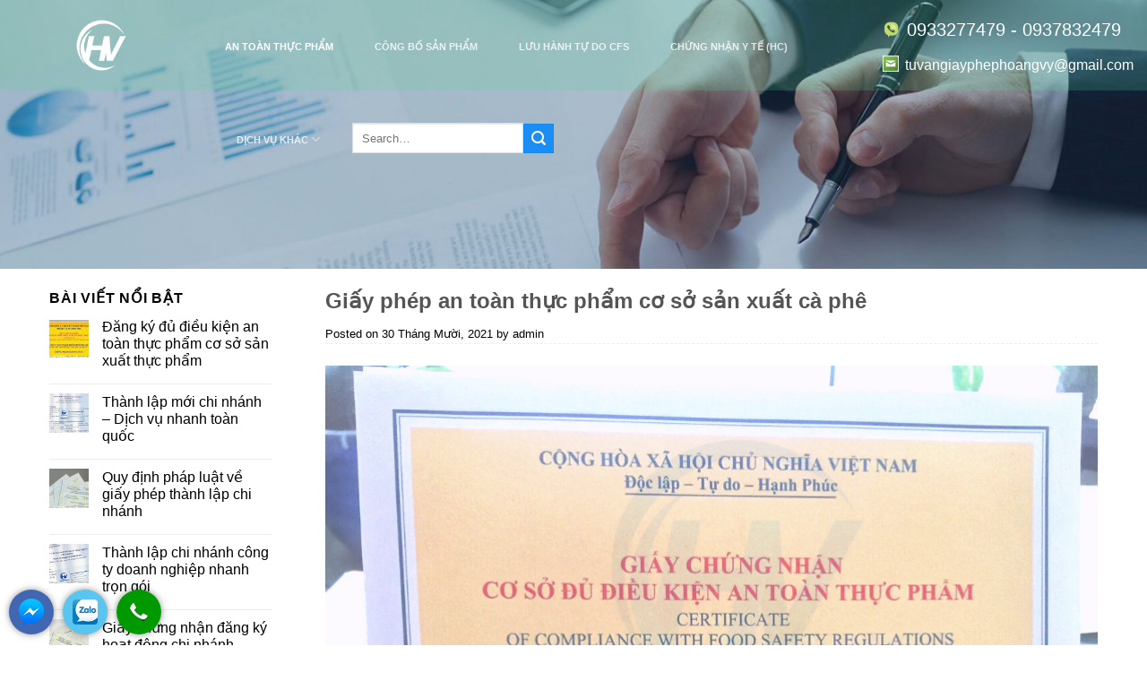

--- FILE ---
content_type: text/html; charset=UTF-8
request_url: https://tuvangiayphephoangvy.com/giay-phep-an-toan-thuc-pham-co-so-san-xuat-ca-phe/
body_size: 20030
content:
<!DOCTYPE html>
<!--[if IE 9 ]> <html lang="vi" class="ie9 loading-site no-js"> <![endif]-->
<!--[if IE 8 ]> <html lang="vi" class="ie8 loading-site no-js"> <![endif]-->
<!--[if (gte IE 9)|!(IE)]><!--><html lang="vi" class="loading-site no-js"> <!--<![endif]-->
<head>
	<meta charset="UTF-8" />
	<meta name="viewport" content="width=device-width, initial-scale=1.0, maximum-scale=1.0, user-scalable=no" />

	<link rel="profile" href="http://gmpg.org/xfn/11" />
	<link rel="pingback" href="https://tuvangiayphephoangvy.com/xmlrpc.php" />

	<script>(function(html){html.className = html.className.replace(/\bno-js\b/,'js')})(document.documentElement);</script>
<meta name='robots' content='index, follow, max-image-preview:large, max-snippet:-1, max-video-preview:-1' />
<meta name="viewport" content="width=device-width, initial-scale=1, maximum-scale=1" />
	<!-- This site is optimized with the Yoast SEO plugin v16.1.1 - https://yoast.com/wordpress/plugins/seo/ -->
	<title>Giấy phép an toàn thực phẩm cơ sở sản xuất cà phê</title>
	<meta name="description" content="HoangVyMedia LÀM NHANH giấy phép an toàn thực phẩm cơ sở sản xuất cà phê; Công bố chất lượng cà phê; Giấy phép xuất khẩu cà phê 0933277479." />
	<link rel="canonical" href="https://tuvangiayphephoangvy.com/giay-phep-an-toan-thuc-pham-co-so-san-xuat-ca-phe/" />
	<meta property="og:locale" content="vi_VN" />
	<meta property="og:type" content="article" />
	<meta property="og:title" content="Giấy phép an toàn thực phẩm cơ sở sản xuất cà phê" />
	<meta property="og:description" content="HoangVyMedia LÀM NHANH giấy phép an toàn thực phẩm cơ sở sản xuất cà phê; Công bố chất lượng cà phê; Giấy phép xuất khẩu cà phê 0933277479." />
	<meta property="og:url" content="https://tuvangiayphephoangvy.com/giay-phep-an-toan-thuc-pham-co-so-san-xuat-ca-phe/" />
	<meta property="og:site_name" content="Tư vấn giấy phép Hoàng Vy" />
	<meta property="article:publisher" content="https://www.facebook.com/tuvangiayphepHoangVyMedia/" />
	<meta property="article:published_time" content="2021-10-30T15:25:39+00:00" />
	<meta property="article:modified_time" content="2021-10-30T15:47:56+00:00" />
	<meta property="og:image" content="https://tuvangiayphephoangvy.com/wp-content/uploads/2021/10/giay-phep-an-toan-thuc-pham-co-so-san-xuat-ca-phe.png" />
	<meta property="og:image:width" content="860" />
	<meta property="og:image:height" content="430" />
	<meta name="twitter:card" content="summary_large_image" />
	<script type="application/ld+json" class="yoast-schema-graph">{"@context":"https://schema.org","@graph":[{"@type":"Organization","@id":"https://tuvangiayphephoangvy.com/#organization","name":"C\u00d4NG TY TNHH DV T\u01af V\u1ea4N HO\u00c0NG VY MEDIA","url":"https://tuvangiayphephoangvy.com/","sameAs":["https://www.facebook.com/tuvangiayphepHoangVyMedia/"],"logo":{"@type":"ImageObject","@id":"https://tuvangiayphephoangvy.com/#logo","inLanguage":"vi","url":"https://tuvangiayphephoangvy.com/wp-content/uploads/2021/02/FILE-GOC-MAU-XANH.png","contentUrl":"https://tuvangiayphephoangvy.com/wp-content/uploads/2021/02/FILE-GOC-MAU-XANH.png","width":3883,"height":3439,"caption":"C\u00d4NG TY TNHH DV T\u01af V\u1ea4N HO\u00c0NG VY MEDIA"},"image":{"@id":"https://tuvangiayphephoangvy.com/#logo"}},{"@type":"WebSite","@id":"https://tuvangiayphephoangvy.com/#website","url":"https://tuvangiayphephoangvy.com/","name":"T\u01b0 v\u1ea5n gi\u1ea5y ph\u00e9p Ho\u00e0ng Vy","description":"T\u01b0 v\u1ea5n gi\u1ea5y ph\u00e9p Ho\u00e0ng Vy chuy\u00ean t\u01b0 v\u1ea5n th\u00e0nh l\u1eadp doanh nghi\u1ec7p \u1edf Tp HCM","publisher":{"@id":"https://tuvangiayphephoangvy.com/#organization"},"potentialAction":[{"@type":"SearchAction","target":"https://tuvangiayphephoangvy.com/?s={search_term_string}","query-input":"required name=search_term_string"}],"inLanguage":"vi"},{"@type":"ImageObject","@id":"https://tuvangiayphephoangvy.com/giay-phep-an-toan-thuc-pham-co-so-san-xuat-ca-phe/#primaryimage","inLanguage":"vi","url":"https://tuvangiayphephoangvy.com/wp-content/uploads/2021/10/giay-phep-an-toan-thuc-pham-co-so-san-xuat-ca-phe.png","contentUrl":"https://tuvangiayphephoangvy.com/wp-content/uploads/2021/10/giay-phep-an-toan-thuc-pham-co-so-san-xuat-ca-phe.png","width":860,"height":430},{"@type":"WebPage","@id":"https://tuvangiayphephoangvy.com/giay-phep-an-toan-thuc-pham-co-so-san-xuat-ca-phe/#webpage","url":"https://tuvangiayphephoangvy.com/giay-phep-an-toan-thuc-pham-co-so-san-xuat-ca-phe/","name":"Gi\u1ea5y ph\u00e9p an to\u00e0n th\u1ef1c ph\u1ea9m c\u01a1 s\u1edf s\u1ea3n xu\u1ea5t c\u00e0 ph\u00ea","isPartOf":{"@id":"https://tuvangiayphephoangvy.com/#website"},"primaryImageOfPage":{"@id":"https://tuvangiayphephoangvy.com/giay-phep-an-toan-thuc-pham-co-so-san-xuat-ca-phe/#primaryimage"},"datePublished":"2021-10-30T15:25:39+00:00","dateModified":"2021-10-30T15:47:56+00:00","description":"HoangVyMedia L\u00c0M NHANH gi\u1ea5y ph\u00e9p an to\u00e0n th\u1ef1c ph\u1ea9m c\u01a1 s\u1edf s\u1ea3n xu\u1ea5t c\u00e0 ph\u00ea; C\u00f4ng b\u1ed1 ch\u1ea5t l\u01b0\u1ee3ng c\u00e0 ph\u00ea; Gi\u1ea5y ph\u00e9p xu\u1ea5t kh\u1ea9u c\u00e0 ph\u00ea 0933277479.","breadcrumb":{"@id":"https://tuvangiayphephoangvy.com/giay-phep-an-toan-thuc-pham-co-so-san-xuat-ca-phe/#breadcrumb"},"inLanguage":"vi","potentialAction":[{"@type":"ReadAction","target":["https://tuvangiayphephoangvy.com/giay-phep-an-toan-thuc-pham-co-so-san-xuat-ca-phe/"]}]},{"@type":"BreadcrumbList","@id":"https://tuvangiayphephoangvy.com/giay-phep-an-toan-thuc-pham-co-so-san-xuat-ca-phe/#breadcrumb","itemListElement":[{"@type":"ListItem","position":1,"item":{"@type":"WebPage","@id":"https://tuvangiayphephoangvy.com/","url":"https://tuvangiayphephoangvy.com/","name":"Home"}},{"@type":"ListItem","position":2,"item":{"@type":"WebPage","@id":"https://tuvangiayphephoangvy.com/giay-phep-an-toan-thuc-pham-co-so-san-xuat-ca-phe/","url":"https://tuvangiayphephoangvy.com/giay-phep-an-toan-thuc-pham-co-so-san-xuat-ca-phe/","name":"Gi\u1ea5y ph\u00e9p an to\u00e0n th\u1ef1c ph\u1ea9m c\u01a1 s\u1edf s\u1ea3n xu\u1ea5t c\u00e0 ph\u00ea"}}]},{"@type":"Article","@id":"https://tuvangiayphephoangvy.com/giay-phep-an-toan-thuc-pham-co-so-san-xuat-ca-phe/#article","isPartOf":{"@id":"https://tuvangiayphephoangvy.com/giay-phep-an-toan-thuc-pham-co-so-san-xuat-ca-phe/#webpage"},"author":{"@id":"https://tuvangiayphephoangvy.com/#/schema/person/4381f03561f38250fce65c290562a04f"},"headline":"Gi\u1ea5y ph\u00e9p an to\u00e0n th\u1ef1c ph\u1ea9m c\u01a1 s\u1edf s\u1ea3n xu\u1ea5t c\u00e0 ph\u00ea","datePublished":"2021-10-30T15:25:39+00:00","dateModified":"2021-10-30T15:47:56+00:00","mainEntityOfPage":{"@id":"https://tuvangiayphephoangvy.com/giay-phep-an-toan-thuc-pham-co-so-san-xuat-ca-phe/#webpage"},"commentCount":0,"publisher":{"@id":"https://tuvangiayphephoangvy.com/#organization"},"image":{"@id":"https://tuvangiayphephoangvy.com/giay-phep-an-toan-thuc-pham-co-so-san-xuat-ca-phe/#primaryimage"},"keywords":"Gi\u1ea5y ph\u00e9p an to\u00e0n th\u1ef1c ph\u1ea9m c\u01a1 s\u1edf s\u1ea3n xu\u1ea5t c\u00e0 ph\u00ea,H\u01b0\u1edbng d\u1eabn c\u01a1 s\u1edf rang xay c\u00e0 ph\u00ea l\u00e0m gi\u1ea5y ph\u00e9p an to\u00e0n th\u1ef1c ph\u1ea9m","articleSection":"D\u1ecbch v\u1ee5 Ph\u00e1p l\u00fd,Gi\u1ea5y ch\u1ee9ng nh\u1eadn an to\u00e0n th\u1ef1c ph\u1ea9m,Tin t\u1ee9c","inLanguage":"vi","potentialAction":[{"@type":"CommentAction","name":"Comment","target":["https://tuvangiayphephoangvy.com/giay-phep-an-toan-thuc-pham-co-so-san-xuat-ca-phe/#respond"]}]},{"@type":"Person","@id":"https://tuvangiayphephoangvy.com/#/schema/person/4381f03561f38250fce65c290562a04f","name":"admin","image":{"@type":"ImageObject","@id":"https://tuvangiayphephoangvy.com/#personlogo","inLanguage":"vi","url":"https://secure.gravatar.com/avatar/64e1b8d34f425d19e1ee2ea7236d3028?s=96&d=mm&r=g","contentUrl":"https://secure.gravatar.com/avatar/64e1b8d34f425d19e1ee2ea7236d3028?s=96&d=mm&r=g","caption":"admin"},"sameAs":["https://tuvangiayphephoangvy.com/"]}]}</script>
	<!-- / Yoast SEO plugin. -->


<link rel='dns-prefetch' href='//maxcdn.bootstrapcdn.com' />
<link rel='dns-prefetch' href='//fonts.googleapis.com' />
<link rel='dns-prefetch' href='//s.w.org' />
<link rel="alternate" type="application/rss+xml" title="Dòng thông tin Tư vấn giấy phép Hoàng Vy &raquo;" href="https://tuvangiayphephoangvy.com/feed/" />
<link rel="alternate" type="application/rss+xml" title="Dòng phản hồi Tư vấn giấy phép Hoàng Vy &raquo;" href="https://tuvangiayphephoangvy.com/comments/feed/" />
<link rel="alternate" type="application/rss+xml" title="Tư vấn giấy phép Hoàng Vy &raquo; Giấy phép an toàn thực phẩm cơ sở sản xuất cà phê Dòng phản hồi" href="https://tuvangiayphephoangvy.com/giay-phep-an-toan-thuc-pham-co-so-san-xuat-ca-phe/feed/" />
		<script type="text/javascript">
			window._wpemojiSettings = {"baseUrl":"https:\/\/s.w.org\/images\/core\/emoji\/13.0.1\/72x72\/","ext":".png","svgUrl":"https:\/\/s.w.org\/images\/core\/emoji\/13.0.1\/svg\/","svgExt":".svg","source":{"concatemoji":"https:\/\/tuvangiayphephoangvy.com\/wp-includes\/js\/wp-emoji-release.min.js?ver=5.7.14"}};
			!function(e,a,t){var n,r,o,i=a.createElement("canvas"),p=i.getContext&&i.getContext("2d");function s(e,t){var a=String.fromCharCode;p.clearRect(0,0,i.width,i.height),p.fillText(a.apply(this,e),0,0);e=i.toDataURL();return p.clearRect(0,0,i.width,i.height),p.fillText(a.apply(this,t),0,0),e===i.toDataURL()}function c(e){var t=a.createElement("script");t.src=e,t.defer=t.type="text/javascript",a.getElementsByTagName("head")[0].appendChild(t)}for(o=Array("flag","emoji"),t.supports={everything:!0,everythingExceptFlag:!0},r=0;r<o.length;r++)t.supports[o[r]]=function(e){if(!p||!p.fillText)return!1;switch(p.textBaseline="top",p.font="600 32px Arial",e){case"flag":return s([127987,65039,8205,9895,65039],[127987,65039,8203,9895,65039])?!1:!s([55356,56826,55356,56819],[55356,56826,8203,55356,56819])&&!s([55356,57332,56128,56423,56128,56418,56128,56421,56128,56430,56128,56423,56128,56447],[55356,57332,8203,56128,56423,8203,56128,56418,8203,56128,56421,8203,56128,56430,8203,56128,56423,8203,56128,56447]);case"emoji":return!s([55357,56424,8205,55356,57212],[55357,56424,8203,55356,57212])}return!1}(o[r]),t.supports.everything=t.supports.everything&&t.supports[o[r]],"flag"!==o[r]&&(t.supports.everythingExceptFlag=t.supports.everythingExceptFlag&&t.supports[o[r]]);t.supports.everythingExceptFlag=t.supports.everythingExceptFlag&&!t.supports.flag,t.DOMReady=!1,t.readyCallback=function(){t.DOMReady=!0},t.supports.everything||(n=function(){t.readyCallback()},a.addEventListener?(a.addEventListener("DOMContentLoaded",n,!1),e.addEventListener("load",n,!1)):(e.attachEvent("onload",n),a.attachEvent("onreadystatechange",function(){"complete"===a.readyState&&t.readyCallback()})),(n=t.source||{}).concatemoji?c(n.concatemoji):n.wpemoji&&n.twemoji&&(c(n.twemoji),c(n.wpemoji)))}(window,document,window._wpemojiSettings);
		</script>
		<style type="text/css">
img.wp-smiley,
img.emoji {
	display: inline !important;
	border: none !important;
	box-shadow: none !important;
	height: 1em !important;
	width: 1em !important;
	margin: 0 .07em !important;
	vertical-align: -0.1em !important;
	background: none !important;
	padding: 0 !important;
}
</style>
	<link rel='stylesheet' id='wp-block-library-css'  href='https://tuvangiayphephoangvy.com/wp-includes/css/dist/block-library/style.min.css?ver=5.7.14' type='text/css' media='all' />
<link rel='stylesheet' id='contact-form-7-css'  href='https://tuvangiayphephoangvy.com/wp-content/plugins/contact-form-7/includes/css/styles.css?ver=5.4' type='text/css' media='all' />
<link rel='stylesheet' id='kk-star-ratings-css'  href='https://tuvangiayphephoangvy.com/wp-content/plugins/kk-star-ratings/public/css/kk-star-ratings.css?ver=4.1.8' type='text/css' media='all' />
<style id='kk-star-ratings-inline-css' type='text/css'>
.kk-star-ratings .kksr-stars .kksr-star {
        margin-right: 4px;
    }
    [dir="rtl"] .kk-star-ratings .kksr-stars .kksr-star {
        margin-left: 4px;
        margin-right: 0;
    }
</style>
<link rel='stylesheet' id='ez-icomoon-css'  href='https://tuvangiayphephoangvy.com/wp-content/plugins/easy-table-of-contents/vendor/icomoon/style.min.css?ver=2.0.17' type='text/css' media='all' />
<link rel='stylesheet' id='ez-toc-css'  href='https://tuvangiayphephoangvy.com/wp-content/plugins/easy-table-of-contents/assets/css/screen.min.css?ver=2.0.17' type='text/css' media='all' />
<style id='ez-toc-inline-css' type='text/css'>
div#ez-toc-container p.ez-toc-title {font-size: 120%;}div#ez-toc-container p.ez-toc-title {font-weight: 700;}div#ez-toc-container ul li {font-size: 95%;}div#ez-toc-container {background: #d7e2ed;border: 1px solid #ddd;width: 100%;}div#ez-toc-container p.ez-toc-title {color: #111111;}div#ez-toc-container ul.ez-toc-list a {color: #428bca;}div#ez-toc-container ul.ez-toc-list a:hover {color: #d7eadc;}div#ez-toc-container ul.ez-toc-list a:visited {color: #428bca;}
</style>
<link rel='stylesheet' id='dashicons-css'  href='https://tuvangiayphephoangvy.com/wp-includes/css/dashicons.min.css?ver=5.7.14' type='text/css' media='all' />
<link rel='stylesheet' id='flatsome-ionicons-css'  href='//maxcdn.bootstrapcdn.com/font-awesome/4.7.0/css/font-awesome.min.css?ver=5.7.14' type='text/css' media='all' />
<link rel='stylesheet' id='flatsome-icons-css'  href='https://tuvangiayphephoangvy.com/wp-content/themes/flatsome/assets/css/fl-icons.css?ver=3.12' type='text/css' media='all' />
<link rel='stylesheet' id='flatsome-main-css'  href='https://tuvangiayphephoangvy.com/wp-content/themes/flatsome/assets/css/flatsome.css?ver=3.13.3' type='text/css' media='all' />
<link rel='stylesheet' id='flatsome-style-css'  href='https://tuvangiayphephoangvy.com/wp-content/themes/web-khoi-nghiep/style.css?ver=3.0' type='text/css' media='all' />
<link rel='stylesheet' id='flatsome-googlefonts-css'  href='//fonts.googleapis.com/css?family=Helvetica%2CArial%2Csans-serif%3Aregular%2C700%2Cregular%2C700%2Cdefault&#038;display=swap&#038;ver=3.9' type='text/css' media='all' />
<script type='text/javascript' src='https://tuvangiayphephoangvy.com/wp-includes/js/jquery/jquery.min.js?ver=3.5.1' id='jquery-core-js'></script>
<script type='text/javascript' src='https://tuvangiayphephoangvy.com/wp-includes/js/jquery/jquery-migrate.min.js?ver=3.3.2' id='jquery-migrate-js'></script>
<link rel="https://api.w.org/" href="https://tuvangiayphephoangvy.com/wp-json/" /><link rel="alternate" type="application/json" href="https://tuvangiayphephoangvy.com/wp-json/wp/v2/posts/10636" /><link rel="EditURI" type="application/rsd+xml" title="RSD" href="https://tuvangiayphephoangvy.com/xmlrpc.php?rsd" />
<link rel="wlwmanifest" type="application/wlwmanifest+xml" href="https://tuvangiayphephoangvy.com/wp-includes/wlwmanifest.xml" /> 
<meta name="generator" content="WordPress 5.7.14" />
<link rel='shortlink' href='https://tuvangiayphephoangvy.com/?p=10636' />
<link rel="alternate" type="application/json+oembed" href="https://tuvangiayphephoangvy.com/wp-json/oembed/1.0/embed?url=https%3A%2F%2Ftuvangiayphephoangvy.com%2Fgiay-phep-an-toan-thuc-pham-co-so-san-xuat-ca-phe%2F" />
<link rel="alternate" type="text/xml+oembed" href="https://tuvangiayphephoangvy.com/wp-json/oembed/1.0/embed?url=https%3A%2F%2Ftuvangiayphephoangvy.com%2Fgiay-phep-an-toan-thuc-pham-co-so-san-xuat-ca-phe%2F&#038;format=xml" />
<script type="application/ld+json">{
    "@context": "https://schema.org/",
    "@type": "CreativeWorkSeries",
    "name": "Giấy ph&eacute;p an to&agrave;n thực phẩm cơ sở sản xuất c&agrave; ph&ecirc;",
    "aggregateRating": {
        "@type": "AggregateRating",
        "ratingValue": "5",
        "bestRating": "5",
        "ratingCount": "1"
    }
}</script><style>.bg{opacity: 0; transition: opacity 1s; -webkit-transition: opacity 1s;} .bg-loaded{opacity: 1;}</style><!--[if IE]><link rel="stylesheet" type="text/css" href="https://tuvangiayphephoangvy.com/wp-content/themes/flatsome/assets/css/ie-fallback.css"><script src="//cdnjs.cloudflare.com/ajax/libs/html5shiv/3.6.1/html5shiv.js"></script><script>var head = document.getElementsByTagName('head')[0],style = document.createElement('style');style.type = 'text/css';style.styleSheet.cssText = ':before,:after{content:none !important';head.appendChild(style);setTimeout(function(){head.removeChild(style);}, 0);</script><script src="https://tuvangiayphephoangvy.com/wp-content/themes/flatsome/assets/libs/ie-flexibility.js"></script><![endif]--><link rel="icon" href="https://tuvangiayphephoangvy.com/wp-content/uploads/2021/11/cropped-icon-hoangvymedia-32x32.jpg" sizes="32x32" />
<link rel="icon" href="https://tuvangiayphephoangvy.com/wp-content/uploads/2021/11/cropped-icon-hoangvymedia-192x192.jpg" sizes="192x192" />
<link rel="apple-touch-icon" href="https://tuvangiayphephoangvy.com/wp-content/uploads/2021/11/cropped-icon-hoangvymedia-180x180.jpg" />
<meta name="msapplication-TileImage" content="https://tuvangiayphephoangvy.com/wp-content/uploads/2021/11/cropped-icon-hoangvymedia-270x270.jpg" />
<style id="custom-css" type="text/css">:root {--primary-color: #1a8ef4;}.full-width .ubermenu-nav, .container, .row{max-width: 1200px}.row.row-collapse{max-width: 1170px}.row.row-small{max-width: 1192.5px}.row.row-large{max-width: 1230px}.header-main{height: 101px}#logo img{max-height: 101px}#logo{width:196px;}#logo img{padding:14px 0;}.header-bottom{min-height: 10px}.header-top{min-height: 41px}.transparent .header-main{height: 101px}.transparent #logo img{max-height: 101px}.has-transparent + .page-title:first-of-type,.has-transparent + #main > .page-title,.has-transparent + #main > div > .page-title,.has-transparent + #main .page-header-wrapper:first-of-type .page-title{padding-top: 101px;}.header.show-on-scroll,.stuck .header-main{height:70px!important}.stuck #logo img{max-height: 70px!important}.header-bg-color, .header-wrapper {background-color: rgba(255,255,255,0.9)}.header-bottom {background-color: #f1f1f1}.header-main .nav > li > a{line-height: 14px }.stuck .header-main .nav > li > a{line-height: 50px }.header-bottom-nav > li > a{line-height: 16px }@media (max-width: 549px) {.header-main{height: 70px}#logo img{max-height: 70px}}/* Color */.accordion-title.active, .has-icon-bg .icon .icon-inner,.logo a, .primary.is-underline, .primary.is-link, .badge-outline .badge-inner, .nav-outline > li.active> a,.nav-outline >li.active > a, .cart-icon strong,[data-color='primary'], .is-outline.primary{color: #1a8ef4;}/* Color !important */[data-text-color="primary"]{color: #1a8ef4!important;}/* Background Color */[data-text-bg="primary"]{background-color: #1a8ef4;}/* Background */.scroll-to-bullets a,.featured-title, .label-new.menu-item > a:after, .nav-pagination > li > .current,.nav-pagination > li > span:hover,.nav-pagination > li > a:hover,.has-hover:hover .badge-outline .badge-inner,button[type="submit"], .button.wc-forward:not(.checkout):not(.checkout-button), .button.submit-button, .button.primary:not(.is-outline),.featured-table .title,.is-outline:hover, .has-icon:hover .icon-label,.nav-dropdown-bold .nav-column li > a:hover, .nav-dropdown.nav-dropdown-bold > li > a:hover, .nav-dropdown-bold.dark .nav-column li > a:hover, .nav-dropdown.nav-dropdown-bold.dark > li > a:hover, .is-outline:hover, .tagcloud a:hover,.grid-tools a, input[type='submit']:not(.is-form), .box-badge:hover .box-text, input.button.alt,.nav-box > li > a:hover,.nav-box > li.active > a,.nav-pills > li.active > a ,.current-dropdown .cart-icon strong, .cart-icon:hover strong, .nav-line-bottom > li > a:before, .nav-line-grow > li > a:before, .nav-line > li > a:before,.banner, .header-top, .slider-nav-circle .flickity-prev-next-button:hover svg, .slider-nav-circle .flickity-prev-next-button:hover .arrow, .primary.is-outline:hover, .button.primary:not(.is-outline), input[type='submit'].primary, input[type='submit'].primary, input[type='reset'].button, input[type='button'].primary, .badge-inner{background-color: #1a8ef4;}/* Border */.nav-vertical.nav-tabs > li.active > a,.scroll-to-bullets a.active,.nav-pagination > li > .current,.nav-pagination > li > span:hover,.nav-pagination > li > a:hover,.has-hover:hover .badge-outline .badge-inner,.accordion-title.active,.featured-table,.is-outline:hover, .tagcloud a:hover,blockquote, .has-border, .cart-icon strong:after,.cart-icon strong,.blockUI:before, .processing:before,.loading-spin, .slider-nav-circle .flickity-prev-next-button:hover svg, .slider-nav-circle .flickity-prev-next-button:hover .arrow, .primary.is-outline:hover{border-color: #1a8ef4}.nav-tabs > li.active > a{border-top-color: #1a8ef4}.widget_shopping_cart_content .blockUI.blockOverlay:before { border-left-color: #1a8ef4 }.woocommerce-checkout-review-order .blockUI.blockOverlay:before { border-left-color: #1a8ef4 }/* Fill */.slider .flickity-prev-next-button:hover svg,.slider .flickity-prev-next-button:hover .arrow{fill: #1a8ef4;}.success.is-underline:hover,.success.is-outline:hover,.success{background-color: #359af2}.success-color, .success.is-link, .success.is-outline{color: #359af2;}.success-border{border-color: #359af2!important;}/* Color !important */[data-text-color="success"]{color: #359af2!important;}/* Background Color */[data-text-bg="success"]{background-color: #359af2;}@media screen and (max-width: 549px){body{font-size: 100%;}}body{font-family:"Helvetica,Arial,sans-serif", sans-serif}body{font-weight: 0}body{color: #000000}.nav > li > a {font-family:"Helvetica,Arial,sans-serif", sans-serif;}.mobile-sidebar-levels-2 .nav > li > ul > li > a {font-family:"Helvetica,Arial,sans-serif", sans-serif;}.nav > li > a {font-weight: 700;}.mobile-sidebar-levels-2 .nav > li > ul > li > a {font-weight: 700;}h1,h2,h3,h4,h5,h6,.heading-font, .off-canvas-center .nav-sidebar.nav-vertical > li > a{font-family: "Helvetica,Arial,sans-serif", sans-serif;}h1,h2,h3,h4,h5,h6,.heading-font,.banner h1,.banner h2{font-weight: 700;}.alt-font{font-family: "Helvetica,Arial,sans-serif", sans-serif;}a{color: #000000;}a:hover{color: #3d90c2;}.tagcloud a:hover{border-color: #3d90c2;background-color: #3d90c2;}.footer-1{background-color: #1f1f1f}.absolute-footer, html{background-color: #ffffff}.label-new.menu-item > a:after{content:"New";}.label-hot.menu-item > a:after{content:"Hot";}.label-sale.menu-item > a:after{content:"Sale";}.label-popular.menu-item > a:after{content:"Popular";}</style>	<meta property="fb:app_id" content="104537736801666" />
<meta property="fb:admins" content="100001613853961"/>

	<div id="fb-root"></div>
<script>(function(d, s, id) {
  var js, fjs = d.getElementsByTagName(s)[0];
  if (d.getElementById(id)) return;
  js = d.createElement(s); js.id = id;
  js.src = "//connect.facebook.net/vi_VN/sdk.js#xfbml=1&version=v2.9&appId=104537736801666";
  fjs.parentNode.insertBefore(js, fjs);
}(document, 'script', 'facebook-jssdk'));</script>
</head>

<body class="post-template-default single single-post postid-10636 single-format-standard lightbox nav-dropdown-has-arrow nav-dropdown-has-shadow nav-dropdown-has-border">

<a class="skip-link screen-reader-text" href="#main">Skip to content</a>

<div id="wrapper">


<header id="header" class="header transparent has-transparent nav-dark toggle-nav-dark header-full-width has-sticky sticky-jump ">
   <div class="header-wrapper">
	<div id="masthead" class="header-main  ">
      <div class="header-inner flex-row container logo-left medium-logo-center" role="navigation">

          <!-- Logo -->
          <div id="logo" class="flex-col logo">
            <!-- Header logo -->
<a href="https://tuvangiayphephoangvy.com/" title="Tư vấn giấy phép Hoàng Vy - Tư vấn giấy phép Hoàng Vy chuyên tư vấn thành lập doanh nghiệp ở Tp HCM" rel="home">
    <img width="196" height="101" src="https://tuvangiayphephoangvy.com/wp-content/uploads/2021/11/logo-hvmedia-net.png" class="header_logo header-logo" alt="Tư vấn giấy phép Hoàng Vy"/><img  width="196" height="101" src="https://tuvangiayphephoangvy.com/wp-content/uploads/2021/11/logo-hvmedia-mo.png" class="header-logo-dark" alt="Tư vấn giấy phép Hoàng Vy"/></a>
          </div>

          <!-- Mobile Left Elements -->
          <div class="flex-col show-for-medium flex-left">
            <ul class="mobile-nav nav nav-left ">
              <li class="nav-icon has-icon">
  		<a href="#" data-open="#main-menu" data-pos="left" data-bg="main-menu-overlay" data-color="" class="is-small" aria-label="Menu" aria-controls="main-menu" aria-expanded="false">
		
		  <i class="icon-menu" ></i>
		  		</a>
	</li>            </ul>
          </div>

          <!-- Left Elements -->
          <div class="flex-col hide-for-medium flex-left
            flex-grow">
            <ul class="header-nav header-nav-main nav nav-left  nav-size-small nav-spacing-xlarge" >
              <li id="menu-item-422" class="menu-item menu-item-type-taxonomy menu-item-object-category current-post-ancestor current-menu-parent current-post-parent menu-item-422 active menu-item-design-default"><a href="https://tuvangiayphephoangvy.com/category/dich-vu/giay-phep-an-toan-ve-sinh-thuc-pham/" class="nav-top-link">AN TOÀN THỰC PHẨM</a></li>
<li id="menu-item-418" class="menu-item menu-item-type-taxonomy menu-item-object-category menu-item-418 menu-item-design-default"><a href="https://tuvangiayphephoangvy.com/category/dich-vu/cong-bo-chat-luong-san-pham/" class="nav-top-link">CÔNG BỐ SẢN PHẨM</a></li>
<li id="menu-item-426" class="menu-item menu-item-type-taxonomy menu-item-object-category menu-item-426 menu-item-design-default"><a href="https://tuvangiayphephoangvy.com/category/dich-vu/giay-phep-luu-hanh-tu-do-cfs/" class="nav-top-link">LƯU HÀNH TỰ DO CFS</a></li>
<li id="menu-item-421" class="menu-item menu-item-type-taxonomy menu-item-object-category menu-item-421 menu-item-design-default"><a href="https://tuvangiayphephoangvy.com/category/dich-vu/giay-chung-nhan-y-te-hc/" class="nav-top-link">CHỨNG NHẬN Y TẾ (HC)</a></li>
<li id="menu-item-4112" class="menu-item menu-item-type-custom menu-item-object-custom menu-item-has-children menu-item-4112 menu-item-design-default has-dropdown"><a href="https://tuvangiayphephoangvy.com/category/dich-vu/" class="nav-top-link">DỊCH VỤ KHÁC<i class="icon-angle-down" ></i></a>
<ul class="sub-menu nav-dropdown nav-dropdown-default">
	<li id="menu-item-4120" class="menu-item menu-item-type-taxonomy menu-item-object-category menu-item-4120"><a href="https://tuvangiayphephoangvy.com/category/dich-vu/giay-chung-nhan-dang-ky-kinh-doanh/">GIẤY PHÉP KINH DOANH</a></li>
	<li id="menu-item-4119" class="menu-item menu-item-type-taxonomy menu-item-object-category current-post-ancestor current-menu-parent current-post-parent menu-item-4119 active"><a href="https://tuvangiayphephoangvy.com/category/dich-vu/giay-phep-an-toan-ve-sinh-thuc-pham/">GIẤY CHỨNG NHẬN CƠ SỞ ĐỦ ĐIỀU KIỆN AN TOÀN THỰC PHẨM</a></li>
	<li id="menu-item-4126" class="menu-item menu-item-type-taxonomy menu-item-object-category menu-item-4126"><a href="https://tuvangiayphephoangvy.com/category/dich-vu/kiem-nghiem-thuc-pham-hang-tieu-dung/">KIỂM NGHIỆM SẢN PHẨM</a></li>
	<li id="menu-item-4132" class="menu-item menu-item-type-taxonomy menu-item-object-category menu-item-4132"><a href="https://tuvangiayphephoangvy.com/category/dich-vu/cong-bo-chat-luong-san-pham/">CÔNG BỐ CHẤT LƯỢNG SẢN PHẨM/THỰC PHẨM</a></li>
	<li id="menu-item-4117" class="menu-item menu-item-type-taxonomy menu-item-object-category menu-item-4117"><a href="https://tuvangiayphephoangvy.com/category/dich-vu/giay-chung-nhan-y-te-hc/">GIẤY CHỨNG NHẬN Y TẾ (HEALTH CERTIFICATE)</a></li>
	<li id="menu-item-4124" class="menu-item menu-item-type-taxonomy menu-item-object-category menu-item-4124"><a href="https://tuvangiayphephoangvy.com/category/dich-vu/giay-phep-luu-hanh-tu-do-cfs/">GIẤY CHỨNG NHẬN LƯU HÀNH TỰ DO (CFS)</a></li>
	<li id="menu-item-4113" class="menu-item menu-item-type-taxonomy menu-item-object-category menu-item-4113"><a href="https://tuvangiayphephoangvy.com/category/dich-vu/bao-ho-thuong-hieu-logo-doc-quyen/">SỞ HỮU TRÍ TUỆ &#8211; ĐĂNG KÝ NHÃN HIỆU</a></li>
	<li id="menu-item-4115" class="menu-item menu-item-type-taxonomy menu-item-object-category menu-item-4115"><a href="https://tuvangiayphephoangvy.com/category/dich-vu/dang-ky-ban-quyen-tac-gia/">QUYỀN TÁC GIẢ &#8211; BẢN QUYỀN</a></li>
	<li id="menu-item-4116" class="menu-item menu-item-type-taxonomy menu-item-object-category menu-item-4116"><a href="https://tuvangiayphephoangvy.com/category/dich-vu/dang-ky-ma-so-ma-vach/">MÃ SỐ MÃ VẠCH &#8211; TRUY XUẤT NGUỒN GỐC</a></li>
	<li id="menu-item-4122" class="menu-item menu-item-type-taxonomy menu-item-object-category menu-item-4122"><a href="https://tuvangiayphephoangvy.com/category/dich-vu/giay-phep-kinh-doanh-ruou-bia/">GIẤY PHÉP RƯỢU</a></li>
	<li id="menu-item-4123" class="menu-item menu-item-type-taxonomy menu-item-object-category menu-item-4123"><a href="https://tuvangiayphephoangvy.com/category/dich-vu/giay-phep-kinh-doanh-trang-thiet-bi-y-te/">GIẤY PHÉP TRANG THIẾT BỊ Y TẾ</a></li>
	<li id="menu-item-4127" class="menu-item menu-item-type-taxonomy menu-item-object-category menu-item-4127"><a href="https://tuvangiayphephoangvy.com/category/dich-vu/tu-van-tieu-chuan-iso/">SETUP NHÀ HÀNG &#8211; QUÁN COFFEE</a></li>
</ul>
</li>
<li class="header-search-form search-form html relative has-icon">
	<div class="header-search-form-wrapper">
		<div class="searchform-wrapper ux-search-box relative is-normal"><form method="get" class="searchform" action="https://tuvangiayphephoangvy.com/" role="search">
		<div class="flex-row relative">
			<div class="flex-col flex-grow">
	   	   <input type="search" class="search-field mb-0" name="s" value="" id="s" placeholder="Search&hellip;" />
			</div>
			<div class="flex-col">
				<button type="submit" class="ux-search-submit submit-button secondary button icon mb-0" aria-label="Submit">
					<i class="icon-search" ></i>				</button>
			</div>
		</div>
    <div class="live-search-results text-left z-top"></div>
</form>
</div>	</div>
</li>            </ul>
          </div>

          <!-- Right Elements -->
          <div class="flex-col hide-for-medium flex-right">
            <ul class="header-nav header-nav-main nav nav-right  nav-size-small nav-spacing-xlarge">
              <li class="html custom html_topbar_left"><p style="text-align: left;"><img src="//kienvuong.vn/wp-content/uploads/2020/09/icondienthoai.png?1496461244609" /> <span style="font-size: 13px;"><span style="font-size: 20px;">0933277479
- 0937832479</span></span></span></p>
<p style="text-align: left;"><img src="//kienvuong.vn/wp-content/uploads/2020/09/email-icon1-1.png?1496461244609" /> <span style="font-size: 11px;"><span style="font-size: 16px;">tuvangiayphephoangvy@gmail.com</span></p></li>            </ul>
          </div>

          <!-- Mobile Right Elements -->
          <div class="flex-col show-for-medium flex-right">
            <ul class="mobile-nav nav nav-right ">
              <li class="header-search header-search-dropdown has-icon has-dropdown menu-item-has-children">
	<div class="header-button">	<a href="#" aria-label="Search" class="icon primary button round is-small"><i class="icon-search" ></i></a>
	</div>	<ul class="nav-dropdown nav-dropdown-default">
	 	<li class="header-search-form search-form html relative has-icon">
	<div class="header-search-form-wrapper">
		<div class="searchform-wrapper ux-search-box relative is-normal"><form method="get" class="searchform" action="https://tuvangiayphephoangvy.com/" role="search">
		<div class="flex-row relative">
			<div class="flex-col flex-grow">
	   	   <input type="search" class="search-field mb-0" name="s" value="" id="s" placeholder="Search&hellip;" />
			</div>
			<div class="flex-col">
				<button type="submit" class="ux-search-submit submit-button secondary button icon mb-0" aria-label="Submit">
					<i class="icon-search" ></i>				</button>
			</div>
		</div>
    <div class="live-search-results text-left z-top"></div>
</form>
</div>	</div>
</li>	</ul>
</li>
            </ul>
          </div>

      </div>
     
      </div>
<div class="header-bg-container fill"><div class="header-bg-image fill"></div><div class="header-bg-color fill"></div></div>   </div><!-- header-wrapper-->
</header>


<main id="main" class="">

<div id="content" class="blog-wrapper blog-single page-wrapper">
		<div class="img has-hover x md-x lg-x y md-y lg-y" id="image_1091154006">
								<div class="img-inner image-cover dark" style="padding-top:300px;">
			<img width="1920" height="425" src="https://tuvangiayphephoangvy.com/wp-content/uploads/2022/10/about-us-bg.jpg" class="attachment-original size-original" alt="" loading="lazy" srcset="https://tuvangiayphephoangvy.com/wp-content/uploads/2022/10/about-us-bg.jpg 1920w, https://tuvangiayphephoangvy.com/wp-content/uploads/2022/10/about-us-bg-800x177.jpg 800w, https://tuvangiayphephoangvy.com/wp-content/uploads/2022/10/about-us-bg-1400x310.jpg 1400w, https://tuvangiayphephoangvy.com/wp-content/uploads/2022/10/about-us-bg-768x170.jpg 768w, https://tuvangiayphephoangvy.com/wp-content/uploads/2022/10/about-us-bg-1536x340.jpg 1536w" sizes="(max-width: 1920px) 100vw, 1920px" />						
					</div>
								
<style>
#image_1091154006 {
  width: 100%;
}
</style>
	</div>
	

	<div id="gap-754861735" class="gap-element clearfix" style="display:block; height:auto;">
		
<style>
#gap-754861735 {
  padding-top: 20px;
}
</style>
	</div>
	
<div class="row row-large row-divided ">

	<div class="post-sidebar large-3 col">
		<div id="secondary" class="widget-area " role="complementary">
				<aside id="flatsome_recent_posts-2" class="widget flatsome_recent_posts">		<span class="widget-title "><span>BÀI VIẾT NỔI BẬT</span></span><div class="is-divider small"></div>		<ul>		
		
		<li class="recent-blog-posts-li">
			<div class="flex-row recent-blog-posts align-top pt-half pb-half">
				<div class="flex-col mr-half">
					<div class="badge post-date  badge-outline">
							<div class="badge-inner bg-fill" style="background: url(https://tuvangiayphephoangvy.com/wp-content/uploads/2024/10/dang-ky-du-dieu-kien-an-toan-thuc-pham-co-so-san-xuat-thuc-pham-280x280.png); border:0;">
                                							</div>
					</div>
				</div>
				<div class="flex-col flex-grow">
					  <a href="https://tuvangiayphephoangvy.com/dang-ky-du-dieu-kien-an-toan-thuc-pham-co-so-san-xuat-thuc-pham/" title="Đăng ký đủ điều kiện an toàn thực phẩm cơ sở sản xuất thực phẩm">Đăng ký đủ điều kiện an toàn thực phẩm cơ sở sản xuất thực phẩm</a>
				   	  <span class="post_comments op-7 block is-xsmall"><a href="https://tuvangiayphephoangvy.com/dang-ky-du-dieu-kien-an-toan-thuc-pham-co-so-san-xuat-thuc-pham/#respond"></a></span>
				</div>
			</div>
		</li>
		
		
		<li class="recent-blog-posts-li">
			<div class="flex-row recent-blog-posts align-top pt-half pb-half">
				<div class="flex-col mr-half">
					<div class="badge post-date  badge-outline">
							<div class="badge-inner bg-fill" style="background: url(https://tuvangiayphephoangvy.com/wp-content/uploads/2024/10/thanh-lap-moi-chi-nhanh-dich-vu-nhanh-toan-quoc-280x280.png); border:0;">
                                							</div>
					</div>
				</div>
				<div class="flex-col flex-grow">
					  <a href="https://tuvangiayphephoangvy.com/thanh-lap-moi-chi-nhanh-dich-vu-nhanh-toan-quoc/" title="Thành lập mới chi nhánh – Dịch vụ nhanh toàn quốc">Thành lập mới chi nhánh – Dịch vụ nhanh toàn quốc</a>
				   	  <span class="post_comments op-7 block is-xsmall"><a href="https://tuvangiayphephoangvy.com/thanh-lap-moi-chi-nhanh-dich-vu-nhanh-toan-quoc/#respond"></a></span>
				</div>
			</div>
		</li>
		
		
		<li class="recent-blog-posts-li">
			<div class="flex-row recent-blog-posts align-top pt-half pb-half">
				<div class="flex-col mr-half">
					<div class="badge post-date  badge-outline">
							<div class="badge-inner bg-fill" style="background: url(https://tuvangiayphephoangvy.com/wp-content/uploads/2024/10/quy-dinh-phap-luat-ve-giay-phep-thanh-lap-chi-nhanh-1-280x280.png); border:0;">
                                							</div>
					</div>
				</div>
				<div class="flex-col flex-grow">
					  <a href="https://tuvangiayphephoangvy.com/quy-dinh-phap-luat-ve-giay-phep-thanh-lap-chi-nhanh/" title="Quy định pháp luật về giấy phép thành lập chi nhánh">Quy định pháp luật về giấy phép thành lập chi nhánh</a>
				   	  <span class="post_comments op-7 block is-xsmall"><a href="https://tuvangiayphephoangvy.com/quy-dinh-phap-luat-ve-giay-phep-thanh-lap-chi-nhanh/#respond"></a></span>
				</div>
			</div>
		</li>
		
		
		<li class="recent-blog-posts-li">
			<div class="flex-row recent-blog-posts align-top pt-half pb-half">
				<div class="flex-col mr-half">
					<div class="badge post-date  badge-outline">
							<div class="badge-inner bg-fill" style="background: url(https://tuvangiayphephoangvy.com/wp-content/uploads/2024/10/thanh-lap-chi-nhanh-cong-ty-doanh-nghiep-nhanh-tron-goi-280x280.png); border:0;">
                                							</div>
					</div>
				</div>
				<div class="flex-col flex-grow">
					  <a href="https://tuvangiayphephoangvy.com/thanh-lap-chi-nhanh-cong-ty-doanh-nghiep-nhanh-tron-goi/" title="Thành lập chi nhánh công ty doanh nghiệp nhanh trọn gói">Thành lập chi nhánh công ty doanh nghiệp nhanh trọn gói</a>
				   	  <span class="post_comments op-7 block is-xsmall"><a href="https://tuvangiayphephoangvy.com/thanh-lap-chi-nhanh-cong-ty-doanh-nghiep-nhanh-tron-goi/#respond"></a></span>
				</div>
			</div>
		</li>
		
		
		<li class="recent-blog-posts-li">
			<div class="flex-row recent-blog-posts align-top pt-half pb-half">
				<div class="flex-col mr-half">
					<div class="badge post-date  badge-outline">
							<div class="badge-inner bg-fill" style="background: url(https://tuvangiayphephoangvy.com/wp-content/uploads/2024/09/giay-chung-nhan-dang-ky-hoat-dong-chi-nhanh-280x280.png); border:0;">
                                							</div>
					</div>
				</div>
				<div class="flex-col flex-grow">
					  <a href="https://tuvangiayphephoangvy.com/giay-chung-nhan-dang-ky-hoat-dong-chi-nhanh-dam-bao-tinh-phap-ly/" title="Giấy chứng nhận đăng ký hoạt động chi nhánh &#8211; Đảm bảo tính pháp lý">Giấy chứng nhận đăng ký hoạt động chi nhánh &#8211; Đảm bảo tính pháp lý</a>
				   	  <span class="post_comments op-7 block is-xsmall"><a href="https://tuvangiayphephoangvy.com/giay-chung-nhan-dang-ky-hoat-dong-chi-nhanh-dam-bao-tinh-phap-ly/#respond"></a></span>
				</div>
			</div>
		</li>
		
		
		<li class="recent-blog-posts-li">
			<div class="flex-row recent-blog-posts align-top pt-half pb-half">
				<div class="flex-col mr-half">
					<div class="badge post-date  badge-outline">
							<div class="badge-inner bg-fill" style="background: url(https://tuvangiayphephoangvy.com/wp-content/uploads/2024/09/dang-ky-thanh-lap-doanh-nghiep-1-280x280.png); border:0;">
                                							</div>
					</div>
				</div>
				<div class="flex-col flex-grow">
					  <a href="https://tuvangiayphephoangvy.com/dang-ky-thanh-lap-doanh-nghiep-tron-goi-toan-quoc/" title="Đăng ký thành lập doanh nghiệp nhanh trọn gói toàn quốc">Đăng ký thành lập doanh nghiệp nhanh trọn gói toàn quốc</a>
				   	  <span class="post_comments op-7 block is-xsmall"><a href="https://tuvangiayphephoangvy.com/dang-ky-thanh-lap-doanh-nghiep-tron-goi-toan-quoc/#respond"></a></span>
				</div>
			</div>
		</li>
		
		
		<li class="recent-blog-posts-li">
			<div class="flex-row recent-blog-posts align-top pt-half pb-half">
				<div class="flex-col mr-half">
					<div class="badge post-date  badge-outline">
							<div class="badge-inner bg-fill" style="background: url(https://tuvangiayphephoangvy.com/wp-content/uploads/2024/09/thanh-lap-ho-kinh-doanh-280x280.png); border:0;">
                                							</div>
					</div>
				</div>
				<div class="flex-col flex-grow">
					  <a href="https://tuvangiayphephoangvy.com/dang-ky-thanh-lap-ho-kinh-doanh-nhanh-tron-goi/" title="Đăng ký thành lập hộ kinh doanh nhanh trọn gói">Đăng ký thành lập hộ kinh doanh nhanh trọn gói</a>
				   	  <span class="post_comments op-7 block is-xsmall"><a href="https://tuvangiayphephoangvy.com/dang-ky-thanh-lap-ho-kinh-doanh-nhanh-tron-goi/#respond"></a></span>
				</div>
			</div>
		</li>
		
		
		<li class="recent-blog-posts-li">
			<div class="flex-row recent-blog-posts align-top pt-half pb-half">
				<div class="flex-col mr-half">
					<div class="badge post-date  badge-outline">
							<div class="badge-inner bg-fill" style="background: url(https://tuvangiayphephoangvy.com/wp-content/uploads/2024/09/dang-ky-thanh-lap-cong-ty-280x280.png); border:0;">
                                							</div>
					</div>
				</div>
				<div class="flex-col flex-grow">
					  <a href="https://tuvangiayphephoangvy.com/dang-ky-thanh-lap-cong-ty-nhanh-tron-goi-toan-quoc/" title="Đăng ký thành lập công ty nhanh trọn gói toàn quốc">Đăng ký thành lập công ty nhanh trọn gói toàn quốc</a>
				   	  <span class="post_comments op-7 block is-xsmall"><a href="https://tuvangiayphephoangvy.com/dang-ky-thanh-lap-cong-ty-nhanh-tron-goi-toan-quoc/#respond"></a></span>
				</div>
			</div>
		</li>
		
		
		<li class="recent-blog-posts-li">
			<div class="flex-row recent-blog-posts align-top pt-half pb-half">
				<div class="flex-col mr-half">
					<div class="badge post-date  badge-outline">
							<div class="badge-inner bg-fill" style="background: url(https://tuvangiayphephoangvy.com/wp-content/uploads/2024/09/giay-phep-kinh-doanh-280x280.png); border:0;">
                                							</div>
					</div>
				</div>
				<div class="flex-col flex-grow">
					  <a href="https://tuvangiayphephoangvy.com/giay-phep-kinh-doanh-mang-tinh-phap-ly-bat-buoc/" title="Giấy phép kinh doanh &#8211; mang tính pháp lý bắt buộc">Giấy phép kinh doanh &#8211; mang tính pháp lý bắt buộc</a>
				   	  <span class="post_comments op-7 block is-xsmall"><a href="https://tuvangiayphephoangvy.com/giay-phep-kinh-doanh-mang-tinh-phap-ly-bat-buoc/#respond"></a></span>
				</div>
			</div>
		</li>
		
		
		<li class="recent-blog-posts-li">
			<div class="flex-row recent-blog-posts align-top pt-half pb-half">
				<div class="flex-col mr-half">
					<div class="badge post-date  badge-outline">
							<div class="badge-inner bg-fill" style="background: url(https://tuvangiayphephoangvy.com/wp-content/uploads/2024/09/giay-chung-nhan-dang-ky-doanh-nghiep-280x280.png); border:0;">
                                							</div>
					</div>
				</div>
				<div class="flex-col flex-grow">
					  <a href="https://tuvangiayphephoangvy.com/giay-chung-nhan-dang-ky-doanh-nghiep-dam-bao-hop-phap-hoat-dong/" title="Giấy chứng nhận đăng ký doanh nghiệp &#8211; đảm bảo hợp pháp hoạt động">Giấy chứng nhận đăng ký doanh nghiệp &#8211; đảm bảo hợp pháp hoạt động</a>
				   	  <span class="post_comments op-7 block is-xsmall"><a href="https://tuvangiayphephoangvy.com/giay-chung-nhan-dang-ky-doanh-nghiep-dam-bao-hop-phap-hoat-dong/#respond"></a></span>
				</div>
			</div>
		</li>
		
		
		<li class="recent-blog-posts-li">
			<div class="flex-row recent-blog-posts align-top pt-half pb-half">
				<div class="flex-col mr-half">
					<div class="badge post-date  badge-outline">
							<div class="badge-inner bg-fill" style="background: url(https://tuvangiayphephoangvy.com/wp-content/uploads/2024/09/giay-chung-nhan-dang-ky-kinh-doanh-5-280x280.png); border:0;">
                                							</div>
					</div>
				</div>
				<div class="flex-col flex-grow">
					  <a href="https://tuvangiayphephoangvy.com/giay-chung-nhan-dang-ky-kinh-doanh-dap-ung-yeu-cau-phap-ly/" title="Giấy chứng nhận đăng ký kinh doanh &#8211; đáp ứng yêu cầu pháp lý">Giấy chứng nhận đăng ký kinh doanh &#8211; đáp ứng yêu cầu pháp lý</a>
				   	  <span class="post_comments op-7 block is-xsmall"><a href="https://tuvangiayphephoangvy.com/giay-chung-nhan-dang-ky-kinh-doanh-dap-ung-yeu-cau-phap-ly/#respond"></a></span>
				</div>
			</div>
		</li>
		
		
		<li class="recent-blog-posts-li">
			<div class="flex-row recent-blog-posts align-top pt-half pb-half">
				<div class="flex-col mr-half">
					<div class="badge post-date  badge-outline">
							<div class="badge-inner bg-fill" style="background: url(https://tuvangiayphephoangvy.com/wp-content/uploads/2024/09/an-toan-thuc-pham-kinh-doanh-dich-vu-an-uong-280x280.png); border:0;">
                                							</div>
					</div>
				</div>
				<div class="flex-col flex-grow">
					  <a href="https://tuvangiayphephoangvy.com/dang-ky-du-dieu-kien-an-toan-thuc-pham-kinh-doanh-dich-vu-an-uong/" title="Đăng ký đủ điều kiện an toàn thực phẩm kinh doanh dịch vụ ăn uống">Đăng ký đủ điều kiện an toàn thực phẩm kinh doanh dịch vụ ăn uống</a>
				   	  <span class="post_comments op-7 block is-xsmall"><a href="https://tuvangiayphephoangvy.com/dang-ky-du-dieu-kien-an-toan-thuc-pham-kinh-doanh-dich-vu-an-uong/#respond"></a></span>
				</div>
			</div>
		</li>
		
		
		<li class="recent-blog-posts-li">
			<div class="flex-row recent-blog-posts align-top pt-half pb-half">
				<div class="flex-col mr-half">
					<div class="badge post-date  badge-outline">
							<div class="badge-inner bg-fill" style="background: url(https://tuvangiayphephoangvy.com/wp-content/uploads/2024/01/cfs-giay-luu-hanh-tu-do-xuat-khau-thuc-pham-280x280.png); border:0;">
                                							</div>
					</div>
				</div>
				<div class="flex-col flex-grow">
					  <a href="https://tuvangiayphephoangvy.com/dich-vu-lam-nhanh-cfs-giay-luu-hanh-tu-do-xuat-khau-thuc-pham/" title="Dịch vụ làm nhanh CFS giấy lưu hành tự do xuất khẩu thực phẩm">Dịch vụ làm nhanh CFS giấy lưu hành tự do xuất khẩu thực phẩm</a>
				   	  <span class="post_comments op-7 block is-xsmall"><a href="https://tuvangiayphephoangvy.com/dich-vu-lam-nhanh-cfs-giay-luu-hanh-tu-do-xuat-khau-thuc-pham/#respond"></a></span>
				</div>
			</div>
		</li>
		
		
		<li class="recent-blog-posts-li">
			<div class="flex-row recent-blog-posts align-top pt-half pb-half">
				<div class="flex-col mr-half">
					<div class="badge post-date  badge-outline">
							<div class="badge-inner bg-fill" style="background: url(https://tuvangiayphephoangvy.com/wp-content/uploads/2024/01/cfs-giay-luu-hanh-tu-do-thuc-pham-xuat-khau-1-280x280.png); border:0;">
                                							</div>
					</div>
				</div>
				<div class="flex-col flex-grow">
					  <a href="https://tuvangiayphephoangvy.com/dich-vu-lam-nhanh-cfs-giay-luu-hanh-tu-do-thuc-pham-xuat-khau/" title="Dịch vụ làm nhanh CFS giấy lưu hành tự do thực phẩm xuất khẩu">Dịch vụ làm nhanh CFS giấy lưu hành tự do thực phẩm xuất khẩu</a>
				   	  <span class="post_comments op-7 block is-xsmall"><a href="https://tuvangiayphephoangvy.com/dich-vu-lam-nhanh-cfs-giay-luu-hanh-tu-do-thuc-pham-xuat-khau/#respond"></a></span>
				</div>
			</div>
		</li>
				</ul>		</aside><aside id="nav_menu-6" class="widget widget_nav_menu"><span class="widget-title "><span>DANH MỤC</span></span><div class="is-divider small"></div><div class="menu-menu-danh-muc-container"><ul id="menu-menu-danh-muc" class="menu"><li id="menu-item-4101" class="menu-item menu-item-type-post_type menu-item-object-page menu-item-home menu-item-4101"><a href="https://tuvangiayphephoangvy.com/">Trang chủ</a></li>
<li id="menu-item-296" class="menu-item menu-item-type-taxonomy menu-item-object-category current-post-ancestor current-menu-parent current-post-parent menu-item-296"><a href="https://tuvangiayphephoangvy.com/category/dich-vu/">Dịch vụ</a></li>
<li id="menu-item-297" class="menu-item menu-item-type-taxonomy menu-item-object-category current-post-ancestor current-menu-parent current-post-parent menu-item-297"><a href="https://tuvangiayphephoangvy.com/category/tin-tuc/">Tin tức</a></li>
<li id="menu-item-295" class="menu-item menu-item-type-post_type menu-item-object-page menu-item-295"><a href="https://tuvangiayphephoangvy.com/lien-he/">Liên hệ</a></li>
</ul></div></aside></div>
	</div>

	<div class="large-9 col medium-col-first">
		


<article id="post-10636" class="post-10636 post type-post status-publish format-standard has-post-thumbnail hentry category-dich-vu category-giay-phep-an-toan-ve-sinh-thuc-pham category-tin-tuc tag-giay-phep-an-toan-thuc-pham-co-so-san-xuat-ca-phe tag-huong-dan-co-so-rang-xay-ca-phe-lam-giay-phep-an-toan-thuc-pham">
	<div class="article-inner ">
		<header class="entry-header">
	<div class="entry-header-text entry-header-text-top text-left">
		

<h1 class="entry-title">Giấy phép an toàn thực phẩm cơ sở sản xuất cà phê</h1>


<div class="entry-meta is-small single-date">
    <span class="posted-on">Posted on <a href="https://tuvangiayphephoangvy.com/giay-phep-an-toan-thuc-pham-co-so-san-xuat-ca-phe/" rel="bookmark"><time class="entry-date published" datetime="2021-10-30T15:25:39+00:00">30 Tháng Mười, 2021</time><time class="updated" datetime="2021-10-30T15:47:56+00:00">30 Tháng Mười, 2021</time></a></span><span class="byline"> by <span class="meta-author vcard"><a class="url fn n" href="https://tuvangiayphephoangvy.com/author/admin/">admin</a></span></span></div><!-- .entry-meta -->
	</div>
						<div class="entry-image relative">
				<a href="https://tuvangiayphephoangvy.com/giay-phep-an-toan-thuc-pham-co-so-san-xuat-ca-phe/">
    <img width="860" height="430" src="https://tuvangiayphephoangvy.com/wp-content/uploads/2021/10/giay-phep-an-toan-thuc-pham-co-so-san-xuat-ca-phe.png" class="attachment-large size-large wp-post-image" alt="" loading="lazy" srcset="https://tuvangiayphephoangvy.com/wp-content/uploads/2021/10/giay-phep-an-toan-thuc-pham-co-so-san-xuat-ca-phe.png 860w, https://tuvangiayphephoangvy.com/wp-content/uploads/2021/10/giay-phep-an-toan-thuc-pham-co-so-san-xuat-ca-phe-800x400.png 800w, https://tuvangiayphephoangvy.com/wp-content/uploads/2021/10/giay-phep-an-toan-thuc-pham-co-so-san-xuat-ca-phe-768x384.png 768w" sizes="(max-width: 860px) 100vw, 860px" /></a>
				<div class="badge absolute top post-date badge-outline">
	<div class="badge-inner">
		<span class="post-date-day">30</span><br>
		<span class="post-date-month is-small">Th10</span>
	</div>
</div>			</div>
			</header>
		<div class="entry-content single-page">

<p><span style="font-size: 105%; color: #000000;">Cơ sở sản xuất, chế biến, đóng gói và kinh doanh cà phê bắt buộc xin cấp <em><span style="text-decoration: underline;"><strong>Giấy phép an toàn thực phẩm cơ sở sản xuất cà phê</strong></span></em> tại cơ quan có thẩm quyền để cơ sở hoạt động hợp pháp. Giấy phép an toàn thực phẩm là giấy tờ quan trọng đáp ứng mọi yêu cầu khắt khe về sản phẩm cung ứng ra thị trường theo luật pháp Việt Nam quy định.</span></p>
<div id="ez-toc-container" class="ez-toc-v2_0_17 counter-flat">
<div class="ez-toc-title-container">
<p class="ez-toc-title">Mục lục b&agrave;i viết:</p>
<span class="ez-toc-title-toggle"><a class="ez-toc-pull-right ez-toc-btn ez-toc-btn-xs ez-toc-btn-default ez-toc-toggle" style="display: none;"><i class="ez-toc-glyphicon ez-toc-icon-toggle"></i></a></span></div>
<nav><ul class="ez-toc-list ez-toc-list-level-1"><li class="ez-toc-page-1"><a class="ez-toc-link ez-toc-heading-1" href="#Quy_dinh_ve_giay_phep_an_toan_thuc_pham_co_so_san_xuat_ca_phe" title="Quy định về giấy phép an toàn thực phẩm cơ sở sản xuất cà phê">Quy định về giấy phép an toàn thực phẩm cơ sở sản xuất cà phê</a></li><li class="ez-toc-page-1"><a class="ez-toc-link ez-toc-heading-2" href="#Dieu_kien_cap_giay_phep_an_toan_thuc_pham_co_so_san_xuat_ca_phe" title="Điều kiện cấp giấy phép an toàn thực phẩm cơ sở sản xuất cà phê">Điều kiện cấp giấy phép an toàn thực phẩm cơ sở sản xuất cà phê</a></li><li class="ez-toc-page-1"><a class="ez-toc-link ez-toc-heading-3" href="#Ho_so_xin_cap_giay_phep_an_toan_thuc_pham_co_so_san_xuat_ca_phe" title="Hồ sơ xin cấp giấy phép an toàn thực phẩm cơ sở sản xuất cà phê">Hồ sơ xin cấp giấy phép an toàn thực phẩm cơ sở sản xuất cà phê</a></li><li class="ez-toc-page-1"><a class="ez-toc-link ez-toc-heading-4" href="#Thoi_gian_xin_cap_giay_phep_an_toan_thuc_pham_co_so_san_xuat_ca_phe" title="Thời gian xin cấp giấy phép an toàn thực phẩm cơ sở sản xuất cà phê">Thời gian xin cấp giấy phép an toàn thực phẩm cơ sở sản xuất cà phê</a></li><li class="ez-toc-page-1"><a class="ez-toc-link ez-toc-heading-5" href="#Tai_sao_phai_xin_cap_chung_nhan_an_toan_thuc_pham_co_so_san_xuat_ca_phe" title="Tại sao phải xin cấp chứng nhận an toàn thực phẩm cơ sở sản xuất cà phê">Tại sao phải xin cấp chứng nhận an toàn thực phẩm cơ sở sản xuất cà phê</a></li><li class="ez-toc-page-1"><a class="ez-toc-link ez-toc-heading-6" href="#Dich_vu_xin_cap_giay_an_toan_thuc_pham_co_so_san_xuat_ca_phe_tai_HoangVyMedia" title="Dịch vụ xin cấp giấy an toàn thực phẩm cơ sở sản xuất cà phê tại HoangVyMedia">Dịch vụ xin cấp giấy an toàn thực phẩm cơ sở sản xuất cà phê tại HoangVyMedia</a></li><li class="ez-toc-page-1"><a class="ez-toc-link ez-toc-heading-7" href="#Lien_he_dich_vu_uy_tin_lam_giay_phep_an_toan_thuc_pham" title="Liên hệ dịch vụ uy tín làm giấy phép an toàn thực phẩm">Liên hệ dịch vụ uy tín làm giấy phép an toàn thực phẩm</a></li></ul></nav></div>
<h2><span class="ez-toc-section" id="Quy_dinh_ve_giay_phep_an_toan_thuc_pham_co_so_san_xuat_ca_phe"></span><span style="font-size: 105%; color: #3780ed;"><strong>Quy định về <em><span style="text-decoration: underline;">giấy phép an toàn thực phẩm cơ sở sản xuất cà phê</span></em></strong></span><span class="ez-toc-section-end"></span></h2>
<p><span style="font-size: 105%; color: #000000;">– Căn cứ Luật An toàn thực phẩm số 55/2010/QH12 ngày 17/6/2010, có hiệu lực từ ngày 01 tháng 7 năm 2011.</span></p>
<p><span style="font-size: 105%; color: #000000;">– Căn cứ Nghị định số 15/2018/NĐ-CP của chính phủ; quy định chi tiết một số điều của Luật An toàn thực phẩm. </span></p>
<h3><span class="ez-toc-section" id="Dieu_kien_cap_giay_phep_an_toan_thuc_pham_co_so_san_xuat_ca_phe"></span><span style="font-size: 105%; color: #3780ed;"><strong>Điều kiện cấp giấy phép an toàn thực phẩm cơ sở sản xuất cà phê</strong></span><span class="ez-toc-section-end"></span></h3>
<p><span style="font-size: 105%; color: #000000;"><strong>⇒</strong> Địa điểm: Cơ sở sản xuất phải có địa điểm, diện tích thích hợp, có khoảng cách an toàn; đối với nguồn gây độc hại, nguồn gây ô nhiễm và các yếu tố gây hại khác.</span></p>
<p><span style="font-size: 105%; color: #000000;"><strong>⇒</strong> Hệ thống cung cấp nước: Có đủ nước đạt quy chuẩn kỹ thuật phục vụ sản xuất; kinh doanh thực phẩm.</span></p>
<p><span style="font-size: 105%; color: #000000;"><strong>⇒ </strong>Trang thiết bị: Có đủ trang thiết bị phù hợp để xử lý nguyên liệu, chế biến, đóng gói; bảo quản và vận chuyển; các loại thực phẩm khác nhau; có đủ trang thiết bị, dụng cụ, phương tiện rửa và khử trùng, nước sát trùng; thiết bị phòng, chống côn trùng và động vật gây hại.</span></p>
<p><span style="font-size: 105%; color: #000000;"><strong>⇒</strong> Hệ thống xử lý chất thải: Có xây dựng hệ thống xử lý chất thải; và được vận hành thường xuyên theo quy định của pháp luật về bảo vệ môi trường.</span></p>
<p><span style="font-size: 105%; color: #000000;"><strong>⇒</strong> Nguyên vật liệu: Duy trì các điều kiện bảo đảm an toàn thực phẩm; và lưu giữ hồ sơ về nguồn gốc, xuất xứ nguyên liệu thực phẩm; và các tài liệu khác về toàn bộ quá trình sản xuất, kinh doanh thực phẩm.</span></p>
<p><span style="font-size: 105%; color: #000000;"><strong>⇒</strong> Tuân thủ quy định về sức khoẻ, kiến thức; và thực hành của người trực tiếp sản xuất, kinh doanh thực phẩm.</span></p>
<p style="text-align: center;"><span style="font-size: 105%; color: #3780ed;">“Mẫu giấy phép an toàn thực phẩm HoangVyMedia xin cấp cho khách hàng”</span></p>
<figure id="attachment_10646" aria-describedby="caption-attachment-10646" style="width: 590px" class="wp-caption aligncenter"><img loading="lazy" class="wp-image-10646 size-full" title="Giấy phép an toàn thực phẩm cơ sở sản xuất cà phê" src="https://tuvangiayphephoangvy.com/wp-content/uploads/2021/10/giay-phep-an-toan-thuc-pham-co-so-san-xuat-ca-phe-1.png" alt="Giấy phép an toàn thực phẩm cơ sở sản xuất cà phê" width="590" height="370" /><figcaption id="caption-attachment-10646" class="wp-caption-text">Giấy phép an toàn thực phẩm cơ sở sản xuất cà phê (Ảnh: HOÀNG VY MEDIA)</figcaption></figure>
<h3><span class="ez-toc-section" id="Ho_so_xin_cap_giay_phep_an_toan_thuc_pham_co_so_san_xuat_ca_phe"></span><span style="font-size: 105%; color: #3780ed;"><strong>Hồ sơ xin cấp giấy phép an toàn thực phẩm cơ sở sản xuất cà phê</strong></span><span class="ez-toc-section-end"></span></h3>
<p><span style="font-size: 105%; color: #000000;">– Đơn đề nghị cấp giấy chứng nhận cơ sở đủ điều kiện an toàn thực phẩm.</span></p>
<p><span style="font-size: 105%; color: #000000;">– Giấy chứng nhận đăng ký kinh doanh (bản sao y công chứng).</span></p>
<p><span style="font-size: 105%; color: #000000;">– Bản thuyết minh về cơ sở vật chất, trang thiết bị, dụng cụ bảo đảm điều kiện an toàn thực phẩm theo như quy định của cơ quan quản lý nhà nước có thẩm quyền.</span></p>
<p><span style="font-size: 105%; color: #000000;">– Giấy xác nhận đã được tập huấn kiến thức an toàn thực phẩm của chủ cơ sở và người trực tiếp sản xuất kinh doanh thực phẩm theo đúng quy định của Bộ trường Bộ quản lý chuyên ngành.</span></p>
<p><span style="font-size: 105%; color: #000000;">– Giấy xác nhận đủ sức khỏe của chủ cơ sở và người trực tiếp sản xuất kinh doanh thực phẩm được cấp bởi cơ sở Y tế cấp huyện trở lên cấp.</span></p>
<h3><span class="ez-toc-section" id="Thoi_gian_xin_cap_giay_phep_an_toan_thuc_pham_co_so_san_xuat_ca_phe"></span><span style="font-size: 105%; color: #000000;"><span id="Thoi_gian_thuc_hien_giay_chung_nhan_du_dieu_kien_an_toan_thuc_pham" class="ez-toc-section"></span><span style="color: #3780ed;"><strong>Thời gian xin cấp giấy phép an toàn thực phẩm cơ sở sản xuất cà phê</strong></span></span><span class="ez-toc-section-end"></span></h3>
<p><span style="font-size: 105%; color: #000000;">→ Thời gian giải quyết hồ sơ xin cấp giấy ATTP tại cơ quan nhà nước: 20 – 25 ngày kể từ ngày hồ sơ hợp lệ.</span></p>
<p><span style="font-size: 105%; color: #000000;">→ Thời gian đoàn thẩm định tại cơ sở: trong 07 ngày làm việc (tính từ ngày nộp hồ sơ hợp lệ).</span></p>
<p><span style="font-size: 105%; color: #000000;">→ Hiệu lực của giấy phép ATTP là 03 năm, kể từ ngày cấp phép.</span></p>
<p><span style="font-size: 105%; color: #000000;">→ Nếu thời hạn có hiệu lực của Giấy phép ATTP còn trước 06 tháng; thì tổ chức, cá nhân sản xuất, kinh doanh tiến hành thủ tục xin cấp lại Giấy chứng nhận cơ sở đủ điều kiện an toàn thực phẩm.</span></p>
<p><span style="font-size: 105%; color: #000000;">→ Nộp hồ sơ xin cấp giấy phép an toàn thực phẩm tại Ban Quản lý An toàn thực phẩm; nếu địa điểm kinh doanh tại Thành phố Hồ Chí Minh.</span></p>
<p><span style="font-size: 105%; color: #000000;">→ Nộp hồ sơ xin cấp giấy phép an toàn thực phẩm tại Sở Y Tế/ Chi Cục vệ sinh an toàn thực phẩm; nếu địa điểm kinh doanh tại Huyện/Tỉnh thành.</span></p>
<h3><span class="ez-toc-section" id="Tai_sao_phai_xin_cap_chung_nhan_an_toan_thuc_pham_co_so_san_xuat_ca_phe"></span><span style="font-size: 105%; color: #3780ed;"><strong>Tại sao phải xin cấp chứng nhận an toàn thực phẩm cơ sở sản xuất cà phê</strong></span><span class="ez-toc-section-end"></span></h3>
<p><span style="font-size: 105%; color: #000000;"><strong>√ Tuân thủ quy định của pháp luật</strong>: Nếu cơ sở sản xuất thực phẩm đã đi vào hoạt động mà không có giấy phép an toàn thực phẩm thì sẽ bị xử phạt theo quy định của pháp luật. Tùy theo mức độ vi phạm, doanh nghiệp có thể bị phạt hành chính, ngừng hoạt động sản xuất kinh doanh hoặc nghiêm trọng hơn sẽ bị truy cứu trách nhiệm hình sự nếu gây ảnh hưởng đến sức khỏe người tiêu dùng.</span></p>
<p><span style="font-size: 105%; color: #000000;"><strong>√ Lợi ích đối với doanh nghiệp</strong>: Giấy phép an toàn thực phẩm như một lời cam kết và chứng minh rằng doanh nghiệp của bạn có đủ khả năng cung cấp các sản phẩm chất lượng cao và đáp ứng các điều kiện về an toàn thực phẩm. Điều này giúp cho người tiêu dùng yên tâm hơn khi sử dụng sản phẩm của doanh nghiệp.</span></p>
<h3><span class="ez-toc-section" id="Dich_vu_xin_cap_giay_an_toan_thuc_pham_co_so_san_xuat_ca_phe_tai_HoangVyMedia"></span><span style="color: #3780ed;"><span style="font-size: 105%;"><strong>Dịch vụ xin cấp giấy an toàn thực phẩm cơ sở sản xuất cà phê tại HoangVyMedia</strong></span></span><span class="ez-toc-section-end"></span></h3>
<p><span style="font-size: 105%; color: #000000;">» Tiếp nhận thông tin khách hàng và kiểm tra tính hợp lệ các giấy tờ liên quan;</span></p>
<p><span style="font-size: 105%; color: #000000;">» Khảo sát trực tiếp cơ sở và đưa ra giải pháp, khắc phục tồn tại tối ưu nhất về cơ sở vật chất để đáp ứng điều kiện được cấp giấy phép an toàn thực phẩm;</span></p>
<p><span style="font-size: 105%; color: #000000;">» Tư vấn cách bố trí, sắp xếp quy trình sản xuất theo nguyên tắc một chiều;</span></p>
<p><span style="font-size: 105%; color: #000000;">» Hướng dẫn doanh nghiệp hoàn thiện các thủ tục hành chính: sổ lưu mẫu, sổ kiểm tra nguyên liệu đầu vào, sổ theo dõi chế biến, sổ quản lý sức khỏe nhân viên;</span></p>
<p><span style="font-size: 105%; color: #000000;">» Hướng dẫn doanh nghiệp học tập huấn kiến thức ATTP và khám sức khỏe (nếu chưa có);</span></p>
<p><span style="font-size: 105%; color: #000000;">» Soạn và nộp hồ sơ xin cấp giấy phép ATTP tại cơ quan quản lý;</span></p>
<p><span style="font-size: 105%; color: #000000;">» Tiếp đoàn thẩm định cùng doanh nghiệp;</span></p>
<p><span style="font-size: 105%; color: #000000;">» Theo dõi hồ sơ, nhận kết quả và bàn giao giấy phép an toàn thực phẩm tận nơi cho quý khách.</span></p>
<h3><span class="ez-toc-section" id="Lien_he_dich_vu_uy_tin_lam_giay_phep_an_toan_thuc_pham"></span><span style="color: #3780ed; font-size: 105%;"><strong>Liên hệ dịch vụ uy tín làm giấy phép an toàn thực phẩm</strong></span><span class="ez-toc-section-end"></span></h3>
<p><span style="font-size: 105%; color: #000000;">Quý doanh nghiệp đang cần tìm đơn vị tư vấn uy tín làm <em><span style="text-decoration: underline;"><strong>Giấy phép an toàn thực phẩm cơ sở sản xuất cà phê</strong></span></em> và giấy phép ATTP nói chung. Hãy đến <strong><a style="color: #000000;" href="https://www.facebook.com/tuvangiayphepHoangVyMedia">HoangVyMedia</a></strong> là đơn vị tiên phong hàng đầu lĩnh vực giấy phép an toàn thực phẩm với kinh nghiệm chuyên môn hỗ trợ doanh nghiệp hoàn tất nhanh thủ tục đăng ký cấp giấy phép ATTP.</span></p>
<p style="text-align: center;"><span style="color: #3780ed;"><span style="font-size: 105%;">Hotline: <strong>0933 277 479</strong> –<strong> 0937 832 479</strong></span></span></p>
<p style="text-align: center;"><span style="color: #3780ed;"><span style="font-size: 105%;">Website: <a style="color: #3780ed;" href="https://tuvangiayphephoangvy.com/"><strong>www.tuvangiayphephoangvy.com</strong></a></span></span></p>
<p style="text-align: center;"><span style="color: #3780ed;"><span style="font-size: 105%;">Email: <strong>hotro@tuvangiayphephoangvy.com</strong></span></span></p>
<p><span style="font-size: 105%; color: #3780ed;"><strong>[CÁC TIN KHÁC]</strong></span></p>
<ul>
<li><span style="color: #3780ed;"><a style="color: #3780ed;" href="https://tuvangiayphephoangvy.com/tu-van-giay-phep-an-toan-thuc-pham-co-so-san-xuat-thuc-pham/">Giấy phép an toàn thực phẩm cơ sở sản xuất thực phẩm</a></span></li>
<li><span style="color: #3780ed;"><a style="color: #3780ed;" href="https://tuvangiayphephoangvy.com/tu-van-giay-phep-an-toan-thuc-pham-co-so-kinh-doanh-dich-vu-an-uong/">Giấy phép an toàn thực phẩm kinh doanh dịch vụ ăn uống</a></span></li>
<li><span style="font-size: 105%; color: #3780ed;"><a style="color: #3780ed;" href="https://tuvangiayphephoangvy.com/giay-phep-an-toan-thuc-pham-cho-co-so-san-xuat-che-bien-hat-dieu/">Giấy phép an toàn thực phẩm cơ sở sản xuất hạt điều</a></span></li>
<li><span style="font-size: 105%; color: #3780ed;"><a style="color: #3780ed;" href="https://tuvangiayphephoangvy.com/giay-phep-an-toan-thuc-pham-san-xuat-bun-mien-pho-kho/">Giấy phép ATTP cơ sở sản xuất bún, miến, phở khô</a></span></li>
<li><span style="font-size: 105%; color: #3780ed;"><a style="color: #3780ed;" href="https://tuvangiayphephoangvy.com/loi-ich-so-huu-giay-phep-attp-trong-san-xuat-kinh-doanh-thuc-pham/">Lợi ích doanh nghiệp có giấy phép an toàn thực phẩm</a></span></li>
<li><span style="font-size: 105%; color: #3780ed;"><a style="color: #3780ed;" href="https://tuvangiayphephoangvy.com/giay-phep-an-toan-thuc-pham-co-so-san-xuat-sua-hat/">Giấy phép an toàn thực phẩm cơ sở sản xuất Sữa hạt</a></span></li>
<li><span style="font-size: 105%; color: #3780ed;"><a style="color: #3780ed;" href="https://tuvangiayphephoangvy.com/giay-phep-an-toan-thuc-pham-san-xuat-nuoc-uong-dong-binh/">Giấy phép ATTP cơ sở sản xuất nước uống đóng bình</a></span></li>
<li><span style="font-size: 105%; color: #3780ed;"><a style="color: #3780ed;" href="https://tuvangiayphephoangvy.com/co-so-dong-goi-nong-san-xin-giay-phep-attp-dam-bao-dieu-kien-gi/">Giấy phép ATTP cơ sở sản xuất và đóng gói nông sản</a></span></li>
<li><span style="font-size: 105%; color: #3780ed;"><a style="color: #3780ed;" href="https://tuvangiayphephoangvy.com/giay-chung-nhan-an-toan-thuc-pham-san-xuat-kinh-doanh-kho-bo/">Giấp phép ATTP cho cơ sở sản xuất kinh doanh khô bò</a></span></li>
<li><span style="font-size: 105%; color: #3780ed;"><a style="color: #3780ed;" href="https://tuvangiayphephoangvy.com/xin-giay-phep-an-toan-thuc-pham-san-xuat-nuoc-ep-trai-cay/">Giấy phép an toàn thực phẩm sản xuất nước ép trái cây</a></span></li>
<li><span style="font-size: 105%; color: #3780ed;"><a style="color: #3780ed;" href="https://tuvangiayphephoangvy.com/lam-giay-an-toan-thuc-pham-san-xuat-dong-goi-com-chay-cha-bong/">Giấy phép ATTP sản xuất đóng gói cơm cháy chà bông</a></span></li>
</ul>
<p><span style="font-size: 105%; color: #000000;"><div style="display: none;"
    class="kk-star-ratings   "
    data-id="10636"
    data-slug="">
    <div class="kksr-stars">
    <div class="kksr-stars-inactive">
            <div class="kksr-star" data-star="1">
            <div class="kksr-icon" style="width: 24px; height: 24px;"></div>
        </div>
            <div class="kksr-star" data-star="2">
            <div class="kksr-icon" style="width: 24px; height: 24px;"></div>
        </div>
            <div class="kksr-star" data-star="3">
            <div class="kksr-icon" style="width: 24px; height: 24px;"></div>
        </div>
            <div class="kksr-star" data-star="4">
            <div class="kksr-icon" style="width: 24px; height: 24px;"></div>
        </div>
            <div class="kksr-star" data-star="5">
            <div class="kksr-icon" style="width: 24px; height: 24px;"></div>
        </div>
    </div>
    <div class="kksr-stars-active" style="width: 140px;">
            <div class="kksr-star">
            <div class="kksr-icon" style="width: 24px; height: 24px;"></div>
        </div>
            <div class="kksr-star">
            <div class="kksr-icon" style="width: 24px; height: 24px;"></div>
        </div>
            <div class="kksr-star">
            <div class="kksr-icon" style="width: 24px; height: 24px;"></div>
        </div>
            <div class="kksr-star">
            <div class="kksr-icon" style="width: 24px; height: 24px;"></div>
        </div>
            <div class="kksr-star">
            <div class="kksr-icon" style="width: 24px; height: 24px;"></div>
        </div>
    </div>
</div>
    <div class="kksr-legend">
            <strong class="kksr-score">5</strong>
        <span class="kksr-muted">/</span>
        <strong>5</strong>
        <span class="kksr-muted">(</span>
        <strong class="kksr-count">1</strong>
        <span class="kksr-muted">
            bình chọn        </span>
        <span class="kksr-muted">)</span>
    </div>
</div>
</span></p>


<div class="blog-share text-center"><div class="social-icons share-icons share-row relative" ><a href="whatsapp://send?text=Gi%E1%BA%A5y%20ph%C3%A9p%20an%20to%C3%A0n%20th%E1%BB%B1c%20ph%E1%BA%A9m%20c%C6%A1%20s%E1%BB%9F%20s%E1%BA%A3n%20xu%E1%BA%A5t%20c%C3%A0%20ph%C3%AA - https://tuvangiayphephoangvy.com/giay-phep-an-toan-thuc-pham-co-so-san-xuat-ca-phe/" data-action="share/whatsapp/share" class="icon button circle is-outline tooltip whatsapp show-for-medium" title="Share on WhatsApp"><i class="icon-whatsapp"></i></a><a href="https://www.facebook.com/sharer.php?u=https://tuvangiayphephoangvy.com/giay-phep-an-toan-thuc-pham-co-so-san-xuat-ca-phe/" data-label="Facebook" onclick="window.open(this.href,this.title,'width=500,height=500,top=300px,left=300px');  return false;" rel="noopener noreferrer nofollow" target="_blank" class="icon button circle is-outline tooltip facebook" title="Share on Facebook"><i class="icon-facebook" ></i></a><a href="https://twitter.com/share?url=https://tuvangiayphephoangvy.com/giay-phep-an-toan-thuc-pham-co-so-san-xuat-ca-phe/" onclick="window.open(this.href,this.title,'width=500,height=500,top=300px,left=300px');  return false;" rel="noopener noreferrer nofollow" target="_blank" class="icon button circle is-outline tooltip twitter" title="Share on Twitter"><i class="icon-twitter" ></i></a><a href="mailto:enteryour@addresshere.com?subject=Gi%E1%BA%A5y%20ph%C3%A9p%20an%20to%C3%A0n%20th%E1%BB%B1c%20ph%E1%BA%A9m%20c%C6%A1%20s%E1%BB%9F%20s%E1%BA%A3n%20xu%E1%BA%A5t%20c%C3%A0%20ph%C3%AA&amp;body=Check%20this%20out:%20https://tuvangiayphephoangvy.com/giay-phep-an-toan-thuc-pham-co-so-san-xuat-ca-phe/" rel="nofollow" class="icon button circle is-outline tooltip email" title="Email to a Friend"><i class="icon-envelop" ></i></a><a href="https://pinterest.com/pin/create/button/?url=https://tuvangiayphephoangvy.com/giay-phep-an-toan-thuc-pham-co-so-san-xuat-ca-phe/&amp;media=https://tuvangiayphephoangvy.com/wp-content/uploads/2021/10/giay-phep-an-toan-thuc-pham-co-so-san-xuat-ca-phe.png&amp;description=Gi%E1%BA%A5y%20ph%C3%A9p%20an%20to%C3%A0n%20th%E1%BB%B1c%20ph%E1%BA%A9m%20c%C6%A1%20s%E1%BB%9F%20s%E1%BA%A3n%20xu%E1%BA%A5t%20c%C3%A0%20ph%C3%AA" onclick="window.open(this.href,this.title,'width=500,height=500,top=300px,left=300px');  return false;" rel="noopener noreferrer nofollow" target="_blank" class="icon button circle is-outline tooltip pinterest" title="Pin on Pinterest"><i class="icon-pinterest" ></i></a><a href="https://www.linkedin.com/shareArticle?mini=true&url=https://tuvangiayphephoangvy.com/giay-phep-an-toan-thuc-pham-co-so-san-xuat-ca-phe/&title=Gi%E1%BA%A5y%20ph%C3%A9p%20an%20to%C3%A0n%20th%E1%BB%B1c%20ph%E1%BA%A9m%20c%C6%A1%20s%E1%BB%9F%20s%E1%BA%A3n%20xu%E1%BA%A5t%20c%C3%A0%20ph%C3%AA" onclick="window.open(this.href,this.title,'width=500,height=500,top=300px,left=300px');  return false;"  rel="noopener noreferrer nofollow" target="_blank" class="icon button circle is-outline tooltip linkedin" title="Share on LinkedIn"><i class="icon-linkedin" ></i></a></div></div></div><!-- .entry-content2 -->

<footer class="entry-meta text-left">
This entry was posted in <a href="https://tuvangiayphephoangvy.com/category/dich-vu/" rel="category tag">Dịch vụ Pháp lý</a>, <a href="https://tuvangiayphephoangvy.com/category/dich-vu/giay-phep-an-toan-ve-sinh-thuc-pham/" rel="category tag">Giấy chứng nhận an toàn thực phẩm</a>, <a href="https://tuvangiayphephoangvy.com/category/tin-tuc/" rel="category tag">Tin tức</a> and tagged <a href="https://tuvangiayphephoangvy.com/tag/giay-phep-an-toan-thuc-pham-co-so-san-xuat-ca-phe/" rel="tag">Giấy phép an toàn thực phẩm cơ sở sản xuất cà phê</a>, <a href="https://tuvangiayphephoangvy.com/tag/huong-dan-co-so-rang-xay-ca-phe-lam-giay-phep-an-toan-thuc-pham/" rel="tag">Hướng dẫn cơ sở rang xay cà phê làm giấy phép an toàn thực phẩm</a>.</footer><!-- .entry-meta -->





<div class="related-post">
<div  class="" style="margin-top: 30px;margin-bottom: 20px"> <h7>Bài viết liên quan</h7><div class="duong-line"></div></div>
<div class="clearfix"></div>
   <div class="row large-columns-3 medium-columns-2 small-columns-1 has-shadow row-box-shadow-1 row-box-shadow-1-hover">


 
  		<div class="col post-item">
			<div class="col-inner">
			<a href="https://tuvangiayphephoangvy.com/dang-ky-du-dieu-kien-an-toan-thuc-pham-co-so-san-xuat-thuc-pham/" class="plain">
				<div class="box box-bounce box-text-bottom box-blog-post has-hover">
            					<div class="box-image">
  						<div class="image-cover" style="padding-top:56%;">
  							<img width="1200" height="630" src="https://tuvangiayphephoangvy.com/wp-content/uploads/2024/10/dang-ky-du-dieu-kien-an-toan-thuc-pham-co-so-san-xuat-thuc-pham.png" class="attachment-post-thumbnail size-post-thumbnail wp-post-image" alt="" loading="lazy" srcset="https://tuvangiayphephoangvy.com/wp-content/uploads/2024/10/dang-ky-du-dieu-kien-an-toan-thuc-pham-co-so-san-xuat-thuc-pham.png 1200w, https://tuvangiayphephoangvy.com/wp-content/uploads/2024/10/dang-ky-du-dieu-kien-an-toan-thuc-pham-co-so-san-xuat-thuc-pham-762x400.png 762w, https://tuvangiayphephoangvy.com/wp-content/uploads/2024/10/dang-ky-du-dieu-kien-an-toan-thuc-pham-co-so-san-xuat-thuc-pham-768x403.png 768w" sizes="(max-width: 1200px) 100vw, 1200px" />						  							  						</div>
  						  					</div><!-- .box-image -->
          					<div class="box-text text-center">
					<div class="box-text-inner blog-post-inner">

					
										<h5 class="post-title is-large ">Đăng ký đủ điều kiện an toàn thực phẩm cơ sở sản xuất thực phẩm</h5>
					<div class="post-meta is-small op-8">Th10 15, 2024</div>					<div class="is-divider"></div>
										
										
					
					
					</div><!-- .box-text-inner -->
					</div><!-- .box-text -->
									</div><!-- .box -->
				</a><!-- .link -->
			</div><!-- .col-inner -->
		</div><!-- .col -->
	
	





 
  		<div class="col post-item">
			<div class="col-inner">
			<a href="https://tuvangiayphephoangvy.com/thanh-lap-moi-chi-nhanh-dich-vu-nhanh-toan-quoc/" class="plain">
				<div class="box box-bounce box-text-bottom box-blog-post has-hover">
            					<div class="box-image">
  						<div class="image-cover" style="padding-top:56%;">
  							<img width="1200" height="630" src="https://tuvangiayphephoangvy.com/wp-content/uploads/2024/10/thanh-lap-moi-chi-nhanh-dich-vu-nhanh-toan-quoc.png" class="attachment-post-thumbnail size-post-thumbnail wp-post-image" alt="" loading="lazy" srcset="https://tuvangiayphephoangvy.com/wp-content/uploads/2024/10/thanh-lap-moi-chi-nhanh-dich-vu-nhanh-toan-quoc.png 1200w, https://tuvangiayphephoangvy.com/wp-content/uploads/2024/10/thanh-lap-moi-chi-nhanh-dich-vu-nhanh-toan-quoc-762x400.png 762w, https://tuvangiayphephoangvy.com/wp-content/uploads/2024/10/thanh-lap-moi-chi-nhanh-dich-vu-nhanh-toan-quoc-768x403.png 768w" sizes="(max-width: 1200px) 100vw, 1200px" />						  							  						</div>
  						  					</div><!-- .box-image -->
          					<div class="box-text text-center">
					<div class="box-text-inner blog-post-inner">

					
										<h5 class="post-title is-large ">Thành lập mới chi nhánh – Dịch vụ nhanh toàn quốc</h5>
					<div class="post-meta is-small op-8">Th10 3, 2024</div>					<div class="is-divider"></div>
										
										
					
					
					</div><!-- .box-text-inner -->
					</div><!-- .box-text -->
									</div><!-- .box -->
				</a><!-- .link -->
			</div><!-- .col-inner -->
		</div><!-- .col -->
	
	





 
  		<div class="col post-item">
			<div class="col-inner">
			<a href="https://tuvangiayphephoangvy.com/quy-dinh-phap-luat-ve-giay-phep-thanh-lap-chi-nhanh/" class="plain">
				<div class="box box-bounce box-text-bottom box-blog-post has-hover">
            					<div class="box-image">
  						<div class="image-cover" style="padding-top:56%;">
  							<img width="1200" height="630" src="https://tuvangiayphephoangvy.com/wp-content/uploads/2024/10/quy-dinh-phap-luat-ve-giay-phep-thanh-lap-chi-nhanh-1.png" class="attachment-post-thumbnail size-post-thumbnail wp-post-image" alt="" loading="lazy" srcset="https://tuvangiayphephoangvy.com/wp-content/uploads/2024/10/quy-dinh-phap-luat-ve-giay-phep-thanh-lap-chi-nhanh-1.png 1200w, https://tuvangiayphephoangvy.com/wp-content/uploads/2024/10/quy-dinh-phap-luat-ve-giay-phep-thanh-lap-chi-nhanh-1-762x400.png 762w, https://tuvangiayphephoangvy.com/wp-content/uploads/2024/10/quy-dinh-phap-luat-ve-giay-phep-thanh-lap-chi-nhanh-1-768x403.png 768w" sizes="(max-width: 1200px) 100vw, 1200px" />						  							  						</div>
  						  					</div><!-- .box-image -->
          					<div class="box-text text-center">
					<div class="box-text-inner blog-post-inner">

					
										<h5 class="post-title is-large ">Quy định pháp luật về giấy phép thành lập chi nhánh</h5>
					<div class="post-meta is-small op-8">Th10 2, 2024</div>					<div class="is-divider"></div>
										
										
					
					
					</div><!-- .box-text-inner -->
					</div><!-- .box-text -->
									</div><!-- .box -->
				</a><!-- .link -->
			</div><!-- .col-inner -->
		</div><!-- .col -->
	
	



</div>
 </div>







	</div>
</article>





<div class="fb-comments" xid="10636 data-numposts="20" data-width="100%" data-colorscheme="light" data-version="v2.3"></div>


	</div>

</div>

</div>


</main>

<footer id="footer" class="footer-wrapper">

		<section class="section" id="section_1926662413">
		<div class="bg section-bg fill bg-fill  bg-loaded" >

			
			
			

		</div>

		<div class="section-content relative">
			

<div class="row row-collapse row-full-width align-equal"  id="row-1742428629">


	<div id="col-1223187430" class="col medium-6 large-6"  >
		<div class="col-inner"  >
			
			

<div class="row align-right div-form-phai"  id="row-1884138124">


	<div id="col-1133446580" class="col medium-9 small-12 large-9"  >
		<div class="col-inner"  >
			
			

<h2><span class="custom-color-02" style="color: #ffffff;">Đăng ký tư vấn miễn phí</span></h2>
<div role="form" class="wpcf7" id="wpcf7-f92-o1" lang="vi" dir="ltr">
<div class="screen-reader-response"><p role="status" aria-live="polite" aria-atomic="true"></p> <ul></ul></div>
<form action="/giay-phep-an-toan-thuc-pham-co-so-san-xuat-ca-phe/#wpcf7-f92-o1" method="post" class="wpcf7-form init" novalidate="novalidate" data-status="init">
<div style="display: none;">
<input type="hidden" name="_wpcf7" value="92" />
<input type="hidden" name="_wpcf7_version" value="5.4" />
<input type="hidden" name="_wpcf7_locale" value="vi" />
<input type="hidden" name="_wpcf7_unit_tag" value="wpcf7-f92-o1" />
<input type="hidden" name="_wpcf7_container_post" value="0" />
<input type="hidden" name="_wpcf7_posted_data_hash" value="" />
</div>
<div class="form-dang-ky row">
<div class="form-div"><span class="wpcf7-form-control-wrap ho-ten"><input type="text" name="ho-ten" value="" size="40" class="wpcf7-form-control wpcf7-text wpcf7-validates-as-required" aria-required="true" aria-invalid="false" placeholder="Họ tên*" /></span></div>
<div class="form-div"><span class="wpcf7-form-control-wrap your-email"><input type="email" name="your-email" value="" size="40" class="wpcf7-form-control wpcf7-text wpcf7-email wpcf7-validates-as-required wpcf7-validates-as-email" aria-required="true" aria-invalid="false" placeholder="Email*" /></span></div>
<div class="form-div"><span class="wpcf7-form-control-wrap your-phone"><input type="tel" name="your-phone" value="" size="40" class="wpcf7-form-control wpcf7-text wpcf7-tel wpcf7-validates-as-required wpcf7-validates-as-tel" aria-required="true" aria-invalid="false" placeholder="Số điện thoại*" /></span></div>
<div ><span class="wpcf7-form-control-wrap noi-dung"><textarea name="noi-dung" cols="40" rows="10" class="wpcf7-form-control wpcf7-textarea" aria-invalid="false" placeholder="Nội dung"></textarea></span></div>
<div class="nut-gui">
<input type="submit" value="Gửi liên hệ" class="wpcf7-form-control wpcf7-submit" /></div>
</div>
<div class="wpcf7-response-output" aria-hidden="true"></div></form></div>


		</div>
			</div>

	

</div>

		</div>
			</div>

	

	<div id="col-589479691" class="col div-doi-ngu-phai div-duoi-phai medium-6 large-6"  >
		<div class="col-inner"  >
			
			

<p style="text-align: center; margin-bottom: 0px;"><span style="font-size: 105%;">Liên hệ hỗ trợ:</span></p>

		<div class="icon-box featured-box icon-box-center text-center"  >
					<div class="icon-box-img" style="width: 180px">
				<div class="icon">
					<div class="icon-inner" >
						<img width="290" height="140" src="https://tuvangiayphephoangvy.com/wp-content/uploads/2020/11/logo-hvmedia-net.png" class="attachment-medium size-medium" alt="hoang vy media" loading="lazy" />					</div>
				</div>
			</div>
				<div class="icon-box-text last-reset">
									

<p class="title-big" style="text-align: center;"><span style="font-size: 110%; color: #3280ed;"><strong><a style="color: #3280ed;" href="tel:0933277479">0933277479</a><span style="font-size: 95%;"> – <a style="color: #3280ed;" href="tel:0937832479">0937832479</a></span></strong></span></p>

		</div>
	</div>
	
	

		</div>
		
<style>
#col-589479691 > .col-inner {
  padding: 20px 20px 20px 20px;
}
</style>
	</div>

	

</div>

		</div>

		
<style>
#section_1926662413 {
  padding-top: 0px;
  padding-bottom: 0px;
  background-color: rgb(87, 203, 225);
}
</style>
	</section>
	
<div class="absolute-footer light medium-text-center small-text-center">
  <div class="container clearfix">

          <div class="footer-secondary pull-right">
                  <div class="footer-text inline-block small-block">
            <div class="social-icons follow-icons" ><a href="http://url" target="_blank" data-label="Facebook"  rel="noopener noreferrer nofollow" class="icon button circle is-outline facebook tooltip" title="Follow on Facebook"><i class="icon-facebook" ></i></a><a href="http://url" target="_blank" rel="noopener noreferrer nofollow" data-label="Instagram" class="icon button circle is-outline  instagram tooltip" title="Follow on Instagram"><i class="icon-instagram" ></i></a><a href="http://url" target="_blank"  data-label="Twitter"  rel="noopener noreferrer nofollow" class="icon button circle is-outline  twitter tooltip" title="Follow on Twitter"><i class="icon-twitter" ></i></a><a href="mailto:your@email" data-label="E-mail"  rel="nofollow" class="icon button circle is-outline  email tooltip" title="Send us an email"><i class="icon-envelop" ></i></a></div>          </div>
                      </div>
    
    <div class="footer-primary pull-left">
            <div class="copyright-footer">
        © 2020 Hoàng Vy Media. All Rights Reserved. Giữ bản quyền nội dung trên website này.      </div>
          </div>
  </div>
</div>
<a href="#top" class="back-to-top button icon invert plain fixed bottom z-1 is-outline hide-for-medium circle" id="top-link"><i class="icon-angle-up" ></i></a>

</footer>

</div>

<div id="main-menu" class="mobile-sidebar no-scrollbar mfp-hide">
	<div class="sidebar-menu no-scrollbar ">
		<ul class="nav nav-sidebar nav-vertical nav-uppercase">
			<li class="menu-item menu-item-type-taxonomy menu-item-object-category current-post-ancestor current-menu-parent current-post-parent menu-item-422"><a href="https://tuvangiayphephoangvy.com/category/dich-vu/giay-phep-an-toan-ve-sinh-thuc-pham/">AN TOÀN THỰC PHẨM</a></li>
<li class="menu-item menu-item-type-taxonomy menu-item-object-category menu-item-418"><a href="https://tuvangiayphephoangvy.com/category/dich-vu/cong-bo-chat-luong-san-pham/">CÔNG BỐ SẢN PHẨM</a></li>
<li class="menu-item menu-item-type-taxonomy menu-item-object-category menu-item-426"><a href="https://tuvangiayphephoangvy.com/category/dich-vu/giay-phep-luu-hanh-tu-do-cfs/">LƯU HÀNH TỰ DO CFS</a></li>
<li class="menu-item menu-item-type-taxonomy menu-item-object-category menu-item-421"><a href="https://tuvangiayphephoangvy.com/category/dich-vu/giay-chung-nhan-y-te-hc/">CHỨNG NHẬN Y TẾ (HC)</a></li>
<li class="menu-item menu-item-type-custom menu-item-object-custom menu-item-has-children menu-item-4112"><a href="https://tuvangiayphephoangvy.com/category/dich-vu/">DỊCH VỤ KHÁC</a>
<ul class="sub-menu nav-sidebar-ul children">
	<li class="menu-item menu-item-type-taxonomy menu-item-object-category menu-item-4120"><a href="https://tuvangiayphephoangvy.com/category/dich-vu/giay-chung-nhan-dang-ky-kinh-doanh/">GIẤY PHÉP KINH DOANH</a></li>
	<li class="menu-item menu-item-type-taxonomy menu-item-object-category current-post-ancestor current-menu-parent current-post-parent menu-item-4119"><a href="https://tuvangiayphephoangvy.com/category/dich-vu/giay-phep-an-toan-ve-sinh-thuc-pham/">GIẤY CHỨNG NHẬN CƠ SỞ ĐỦ ĐIỀU KIỆN AN TOÀN THỰC PHẨM</a></li>
	<li class="menu-item menu-item-type-taxonomy menu-item-object-category menu-item-4126"><a href="https://tuvangiayphephoangvy.com/category/dich-vu/kiem-nghiem-thuc-pham-hang-tieu-dung/">KIỂM NGHIỆM SẢN PHẨM</a></li>
	<li class="menu-item menu-item-type-taxonomy menu-item-object-category menu-item-4132"><a href="https://tuvangiayphephoangvy.com/category/dich-vu/cong-bo-chat-luong-san-pham/">CÔNG BỐ CHẤT LƯỢNG SẢN PHẨM/THỰC PHẨM</a></li>
	<li class="menu-item menu-item-type-taxonomy menu-item-object-category menu-item-4117"><a href="https://tuvangiayphephoangvy.com/category/dich-vu/giay-chung-nhan-y-te-hc/">GIẤY CHỨNG NHẬN Y TẾ (HEALTH CERTIFICATE)</a></li>
	<li class="menu-item menu-item-type-taxonomy menu-item-object-category menu-item-4124"><a href="https://tuvangiayphephoangvy.com/category/dich-vu/giay-phep-luu-hanh-tu-do-cfs/">GIẤY CHỨNG NHẬN LƯU HÀNH TỰ DO (CFS)</a></li>
	<li class="menu-item menu-item-type-taxonomy menu-item-object-category menu-item-4113"><a href="https://tuvangiayphephoangvy.com/category/dich-vu/bao-ho-thuong-hieu-logo-doc-quyen/">SỞ HỮU TRÍ TUỆ &#8211; ĐĂNG KÝ NHÃN HIỆU</a></li>
	<li class="menu-item menu-item-type-taxonomy menu-item-object-category menu-item-4115"><a href="https://tuvangiayphephoangvy.com/category/dich-vu/dang-ky-ban-quyen-tac-gia/">QUYỀN TÁC GIẢ &#8211; BẢN QUYỀN</a></li>
	<li class="menu-item menu-item-type-taxonomy menu-item-object-category menu-item-4116"><a href="https://tuvangiayphephoangvy.com/category/dich-vu/dang-ky-ma-so-ma-vach/">MÃ SỐ MÃ VẠCH &#8211; TRUY XUẤT NGUỒN GỐC</a></li>
	<li class="menu-item menu-item-type-taxonomy menu-item-object-category menu-item-4122"><a href="https://tuvangiayphephoangvy.com/category/dich-vu/giay-phep-kinh-doanh-ruou-bia/">GIẤY PHÉP RƯỢU</a></li>
	<li class="menu-item menu-item-type-taxonomy menu-item-object-category menu-item-4123"><a href="https://tuvangiayphephoangvy.com/category/dich-vu/giay-phep-kinh-doanh-trang-thiet-bi-y-te/">GIẤY PHÉP TRANG THIẾT BỊ Y TẾ</a></li>
	<li class="menu-item menu-item-type-taxonomy menu-item-object-category menu-item-4127"><a href="https://tuvangiayphephoangvy.com/category/dich-vu/tu-van-tieu-chuan-iso/">SETUP NHÀ HÀNG &#8211; QUÁN COFFEE</a></li>
</ul>
</li>
		</ul>
	</div>
</div>
<div class="ppocta-ft-fix"><div id="messengerButton"> <a href="http://fb.com/msg/tuvangiayphepHoangVyMedia/" target="_blank"><i></i></a></div><div id="zaloButton"> <a href="http://zalo.me/0933277479 " target="_blank"><i></i></a></div><div id="callNowButton"> <a href="tel:0933277479 "><i></i></a> <a href="tel: 0933277479 " class="txt"></a></div></div><script type='text/javascript' src='https://tuvangiayphephoangvy.com/wp-includes/js/dist/vendor/wp-polyfill.min.js?ver=7.4.4' id='wp-polyfill-js'></script>
<script type='text/javascript' id='wp-polyfill-js-after'>
( 'fetch' in window ) || document.write( '<script src="https://tuvangiayphephoangvy.com/wp-includes/js/dist/vendor/wp-polyfill-fetch.min.js?ver=3.0.0"></scr' + 'ipt>' );( document.contains ) || document.write( '<script src="https://tuvangiayphephoangvy.com/wp-includes/js/dist/vendor/wp-polyfill-node-contains.min.js?ver=3.42.0"></scr' + 'ipt>' );( window.DOMRect ) || document.write( '<script src="https://tuvangiayphephoangvy.com/wp-includes/js/dist/vendor/wp-polyfill-dom-rect.min.js?ver=3.42.0"></scr' + 'ipt>' );( window.URL && window.URL.prototype && window.URLSearchParams ) || document.write( '<script src="https://tuvangiayphephoangvy.com/wp-includes/js/dist/vendor/wp-polyfill-url.min.js?ver=3.6.4"></scr' + 'ipt>' );( window.FormData && window.FormData.prototype.keys ) || document.write( '<script src="https://tuvangiayphephoangvy.com/wp-includes/js/dist/vendor/wp-polyfill-formdata.min.js?ver=3.0.12"></scr' + 'ipt>' );( Element.prototype.matches && Element.prototype.closest ) || document.write( '<script src="https://tuvangiayphephoangvy.com/wp-includes/js/dist/vendor/wp-polyfill-element-closest.min.js?ver=2.0.2"></scr' + 'ipt>' );( 'objectFit' in document.documentElement.style ) || document.write( '<script src="https://tuvangiayphephoangvy.com/wp-includes/js/dist/vendor/wp-polyfill-object-fit.min.js?ver=2.3.4"></scr' + 'ipt>' );
</script>
<script type='text/javascript' src='https://tuvangiayphephoangvy.com/wp-includes/js/dist/hooks.min.js?ver=d0188aa6c336f8bb426fe5318b7f5b72' id='wp-hooks-js'></script>
<script type='text/javascript' src='https://tuvangiayphephoangvy.com/wp-includes/js/dist/i18n.min.js?ver=6ae7d829c963a7d8856558f3f9b32b43' id='wp-i18n-js'></script>
<script type='text/javascript' id='wp-i18n-js-after'>
wp.i18n.setLocaleData( { 'text direction\u0004ltr': [ 'ltr' ] } );
</script>
<script type='text/javascript' src='https://tuvangiayphephoangvy.com/wp-includes/js/dist/vendor/lodash.min.js?ver=4.17.21' id='lodash-js'></script>
<script type='text/javascript' id='lodash-js-after'>
window.lodash = _.noConflict();
</script>
<script type='text/javascript' src='https://tuvangiayphephoangvy.com/wp-includes/js/dist/url.min.js?ver=7c99a9585caad6f2f16c19ecd17a86cd' id='wp-url-js'></script>
<script type='text/javascript' id='wp-api-fetch-js-translations'>
( function( domain, translations ) {
	var localeData = translations.locale_data[ domain ] || translations.locale_data.messages;
	localeData[""].domain = domain;
	wp.i18n.setLocaleData( localeData, domain );
} )( "default", {"translation-revision-date":"2021-05-23 07:16:16+0000","generator":"GlotPress\/3.0.0-alpha.2","domain":"messages","locale_data":{"messages":{"":{"domain":"messages","plural-forms":"nplurals=1; plural=0;","lang":"vi_VN"},"You are probably offline.":["C\u00f3 th\u1ec3 b\u1ea1n \u0111ang ngo\u1ea1i tuy\u1ebfn."],"Media upload failed. If this is a photo or a large image, please scale it down and try again.":["T\u1ea3i l\u00ean media kh\u00f4ng th\u00e0nh c\u00f4ng. N\u1ebfu \u0111\u00e2y l\u00e0 h\u00ecnh \u1ea3nh c\u00f3 k\u00edch th\u01b0\u1edbc l\u1edbn, vui l\u00f2ng thu nh\u1ecf n\u00f3 xu\u1ed1ng v\u00e0 th\u1eed l\u1ea1i."],"The response is not a valid JSON response.":["Ph\u1ea3n h\u1ed3i kh\u00f4ng ph\u1ea3i l\u00e0 m\u1ed9t JSON h\u1ee3p l\u1ec7."],"An unknown error occurred.":["C\u00f3 l\u1ed7i n\u00e0o \u0111\u00f3 \u0111\u00e3 x\u1ea3y ra."]}},"comment":{"reference":"wp-includes\/js\/dist\/api-fetch.js"}} );
</script>
<script type='text/javascript' src='https://tuvangiayphephoangvy.com/wp-includes/js/dist/api-fetch.min.js?ver=25cbf3644d200bdc5cab50e7966b5b03' id='wp-api-fetch-js'></script>
<script type='text/javascript' id='wp-api-fetch-js-after'>
wp.apiFetch.use( wp.apiFetch.createRootURLMiddleware( "https://tuvangiayphephoangvy.com/wp-json/" ) );
wp.apiFetch.nonceMiddleware = wp.apiFetch.createNonceMiddleware( "60b1220192" );
wp.apiFetch.use( wp.apiFetch.nonceMiddleware );
wp.apiFetch.use( wp.apiFetch.mediaUploadMiddleware );
wp.apiFetch.nonceEndpoint = "https://tuvangiayphephoangvy.com/wp-admin/admin-ajax.php?action=rest-nonce";
</script>
<script type='text/javascript' id='contact-form-7-js-extra'>
/* <![CDATA[ */
var wpcf7 = [];
/* ]]> */
</script>
<script type='text/javascript' src='https://tuvangiayphephoangvy.com/wp-content/plugins/contact-form-7/includes/js/index.js?ver=5.4' id='contact-form-7-js'></script>
<script type='text/javascript' id='kk-star-ratings-js-extra'>
/* <![CDATA[ */
var kk_star_ratings = {"action":"kk-star-ratings","endpoint":"https:\/\/tuvangiayphephoangvy.com\/wp-admin\/admin-ajax.php","nonce":"6058ec5f1d"};
/* ]]> */
</script>
<script type='text/javascript' src='https://tuvangiayphephoangvy.com/wp-content/plugins/kk-star-ratings/public/js/kk-star-ratings.js?ver=4.1.8' id='kk-star-ratings-js'></script>
<script type='text/javascript' src='https://tuvangiayphephoangvy.com/wp-content/themes/flatsome/inc/extensions/flatsome-live-search/flatsome-live-search.js?ver=3.13.3' id='flatsome-live-search-js'></script>
<script type='text/javascript' src='https://tuvangiayphephoangvy.com/wp-includes/js/hoverIntent.min.js?ver=1.8.1' id='hoverIntent-js'></script>
<script type='text/javascript' id='flatsome-js-js-extra'>
/* <![CDATA[ */
var flatsomeVars = {"ajaxurl":"https:\/\/tuvangiayphephoangvy.com\/wp-admin\/admin-ajax.php","rtl":"","sticky_height":"70","lightbox":{"close_markup":"<button title=\"%title%\" type=\"button\" class=\"mfp-close\"><svg xmlns=\"http:\/\/www.w3.org\/2000\/svg\" width=\"28\" height=\"28\" viewBox=\"0 0 24 24\" fill=\"none\" stroke=\"currentColor\" stroke-width=\"2\" stroke-linecap=\"round\" stroke-linejoin=\"round\" class=\"feather feather-x\"><line x1=\"18\" y1=\"6\" x2=\"6\" y2=\"18\"><\/line><line x1=\"6\" y1=\"6\" x2=\"18\" y2=\"18\"><\/line><\/svg><\/button>","close_btn_inside":false},"user":{"can_edit_pages":false},"i18n":{"mainMenu":"Main Menu"},"options":{"cookie_notice_version":"1"}};
/* ]]> */
</script>
<script type='text/javascript' src='https://tuvangiayphephoangvy.com/wp-content/themes/flatsome/assets/js/flatsome.js?ver=3.13.3' id='flatsome-js-js'></script>
<script type='text/javascript' src='https://tuvangiayphephoangvy.com/wp-includes/js/comment-reply.min.js?ver=5.7.14' id='comment-reply-js'></script>
<script type='text/javascript' src='https://tuvangiayphephoangvy.com/wp-includes/js/wp-embed.min.js?ver=5.7.14' id='wp-embed-js'></script>
<script type='text/javascript' src='https://tuvangiayphephoangvy.com/wp-content/plugins/easy-table-of-contents/vendor/smooth-scroll/jquery.smooth-scroll.min.js?ver=2.2.0' id='jquery-smooth-scroll-js'></script>
<script type='text/javascript' src='https://tuvangiayphephoangvy.com/wp-content/plugins/easy-table-of-contents/vendor/js-cookie/js.cookie.min.js?ver=2.2.1' id='js-cookie-js'></script>
<script type='text/javascript' src='https://tuvangiayphephoangvy.com/wp-content/plugins/easy-table-of-contents/vendor/sticky-kit/jquery.sticky-kit.min.js?ver=1.9.2' id='jquery-sticky-kit-js'></script>
<script type='text/javascript' id='ez-toc-js-js-extra'>
/* <![CDATA[ */
var ezTOC = {"smooth_scroll":"1","visibility_hide_by_default":"","width":"100%","scroll_offset":"30"};
/* ]]> */
</script>
<script type='text/javascript' src='https://tuvangiayphephoangvy.com/wp-content/plugins/easy-table-of-contents/assets/js/front.min.js?ver=2.0.17-1617860149' id='ez-toc-js-js'></script>

</body>
</html>


--- FILE ---
content_type: text/css
request_url: https://tuvangiayphephoangvy.com/wp-content/themes/web-khoi-nghiep/style.css?ver=3.0
body_size: 2072
content:
.ppocta-ft-fix{
   position: fixed;
    bottom: 5px;
    left: 10px;
    min-width: 120px;
    text-align: center;
    z-index: 9999; 
}

#messengerButton {
    display: inline-block;
    margin-right: 10px;
    width: 50px;
    height: 50px;
    background: #4267b2;
    border-radius: 50%;
    box-shadow: 0 0 10px -2px rgba(0,0,0,0.7);
}
#messengerButton>a>i {
    background: url(images/messenger.png) center center no-repeat;
    background-size: 57%;
    width: 50px;
    height: 50px;
    display: inline-block;
}
#zaloButton {
    display: inline-block;
    margin-right: 10px;
    width: 50px;
    height: 50px;
    background: #5ac5ef;
    border-radius: 50%;
    box-shadow: 0 0 10px -2px rgba(0,0,0,0.7);
}
#zaloButton>a>i {
    background: url(images/zalo.png) center center no-repeat;
    background-size: 57%;
    width: 50px;
    height: 50px;
    display: inline-block;
}
#registerNowButton {
    display: inline-block;
    color: #fff;
    height: 50px;
    width: 50px;
    border-radius: 50%;
    margin-right: 10px;
    background: url(images/regbutton.png) center center no-repeat red;
    box-shadow: 0 0 10px -2px rgba(0,0,0,0.7);
    text-decoration: none;
}
#callNowButton {
    display: inline-block;
    position: relative;
    border-radius: 50%;
    color: #fff;
    width: 50px;
    height: 50px;
    line-height: 50px;
    box-shadow: 0 0 10px -2px rgba(0,0,0,0.7);
}
#callNowButton a {
    display: block;
    text-decoration: none;
    outline: 0;
    color: #fff;
    text-align: center;
}
#callNowButton a.txt {
    position: absolute;
    top: -40px;
    left: calc(50% - 60px);
    background: #090;
    width: 120px;
    max-width: 120px;
    line-height: 2;
    text-transform: uppercase;
    border-radius: 5px;
    font-size: 15px;
}

#callNowButton i {
    border-radius: 50%;
    display: inline-block;
    width: 50px;
    height: 50px;
    background: url(images/callbutton.png) center center no-repeat #090;
}
/*
Theme Name: Web Khoi Nghiep
Description: This is a child theme for Flatsome Theme
Author: UX Themes
Template: flatsome
Version: 3.0
*/

/*************** ADD CUSTOM CSS HERE.   ***************/
.section-title-normal a{
        color: #0671cf;
}
.html_topbar_left{
    font-size: 24px !important;
}
.blog-single .page-header-wrapper,.blog-archive .page-header-wrapper{
    padding-bottom: 20px;
}
.blog-single,.blog-archive {
    padding-top: 0px;
}
#main .div-form .form-div{
    width: 33.3% !important;
    float: left;
}
#main .div-form .form-div:nth-child(1),#main .div-form .form-div:nth-child(2){
    padding-right: 5px;
}
.box-title p{
    margin-bottom: 0px;
}
.box-title i{
    color: #0671cf;
    font-size: 37px;
}
.div-form  .nut-gui{
    text-align: center;
}
.div-form-phai ::-webkit-input-placeholder { /* Edge */
  color: white !important;
}

.div-form-phai :-ms-input-placeholder { /* Internet Explorer 10-11 */
  color: white !important;
}
.div-form-phai  .wpcf7{
    color: white;
}
.div-form-phai ::placeholder {
   color: white !important;color: red;
}
h3.section-title .section-title-main{
        font-size: 26px;
}
.row-divided>.col+.col:not(.large-12) {
    border-left: none;
}
#footer .widget_nav_menu{
    padding-left: 0px !important;
    padding-right: 0px !important;
}
h3.title-footer{
    font-size: 18px;
}

.blog-archive .box button:after {
    font-family: fontawesome;
    content: "\f178";
}
.blog-archive .box button {
    color: #0671cf;
    font-size: 15px;
    text-transform: initial;
    font-weight: normal;
}
.blog-archive h5.post-title{
        font-size: 21px;
    margin-bottom: 5px;
    min-height: 54px;
    overflow: hidden;
}
.blog-archive .from_the_blog_excerpt {
    height: 46px;
    overflow: hidden;
}
.div-footer-thong-tin a{
    color: #0671cf;
}
#secondary ul.menu li a:before{
font-size: 7px;
    font-family: fontawesome;
    content: "\f111";
    /* padding-top: 10px !important; */
    padding-right: 10px;
}
.entry-header .badge{
    display: none
}
strong{font-weight: bold !important}
.title-big{
    font-size: 34px;
}
.header-main {
    background: rgba(88, 207, 144, 0.2);
}
.stuck .header-main {
    background: white;
}
.section-tin-dich-vu .box button{
    color: #0671cf;
    font-size: 15px;
    text-transform: initial;
    font-weight: normal;
}
.section-tin-dich-vu .box button:after{
    font-family: fontawesome;
    content: "\f178";
}
.section-count h3{
    font-size: 40px;
    margin-bottom: 0px;
}
.section-title-normal{
    border-bottom: none;
}
.section-title-normal span{
    border-bottom: none;
}
.div-form-phai textarea {
    padding-top: 0.7em;
    min-height: 95px;
}
.div-form-phai .wpcf7-submit{
        background: #ffffff !important;
    border-color: #ffffff !important;
    color: #434c55;
    border-radius: 5px;
    font-weight: normal;
    border:1px solid #ffffff !important;
}
.div-form-phai input,.div-form-phai textarea{
        background: transparent;
    border: none;
    box-shadow: none;
    border-bottom: 1px solid white;
    color: white;
}
.div-form-phai input:focus{
    color: white !important;
    background: transparent;
    box-shadow: none;
}
.div-form-phai{
    padding: 40px !important;
}
.div-doi-ngu-phai{
padding-top: 66px !important;
    padding-right: 10% !important;
    padding-bottom: 90px !important;
    padding-left: 10% !important;
    background-image: url(images/Justice-angled1.jpg) !important;
    background-position: center !important;
    background-repeat: no-repeat !important;
    background-size: cover !important;
}
.div-doi-ngu-phai .col-inner{
    -ms-flex-align: center !important;
    align-items: center !important;
    -ms-flex-item-align: center !important;
    -ms-grid-row-align: center !important;
    align-self: center !important;
    vertical-align: middle !important;
}
.is-divider{
    display: none;
}
#footer ul.menu>li+li, #footer .widget>ul>li+li {
    border-top: none;
}
.section-tin-dich-vu .box-image{
    display: none;
}
.section-khach-hang p{
    font-size: 24px;
}
.section-dich-vu .box-text{
    background: #A2CA00;
    color: white;
    padding-bottom: 5px;
}
.section-dich-vu .box-text h4{
        color: white;
}
.section-dich-vu .box-text h4{
  min-height: 60px;
    font-size: 18px;
    line-height: 30px;
}
.entry-content{
    padding-top: 0px;
}
.has-transparent #top-bar{
    background: transparent !important;
}
.div-black{
        padding: 20px;
    background: #363636;
    display: block;
    overflow: hidden;
 
}
.div-black p{
        font-style: italic;
    margin-bottom: 5px;
    color: white;
    font-weight: bold;
    font-size: 20px;
}
.form-dang-ky{
    margin-left: 0px !important;
    margin-right: 0px !important;
}
.section-tu-van .icon-box{
    margin-bottom:10px;
}
.form-dang-ky .large-6,.form-dang-ky .large-12{
    padding-left: 5px;
    padding-right: 5px;
}
.section-luat-su span.count-up{
        color: #4B3854;
    font-size: 81px;
    font-weight: bold;
}
.p-them{
    margin-bottom: 5px;
}

.div-no-padding{
    padding-bottom: 0px;
}

/*Màu sắc button*/
.social-button, .social-icons .button.icon:not(.is-outline), .social-icons .button.icon:hover {
    background-color: currentColor !important;
    border-color: currentColor !important;
}
.button.facebook,.button.facebook:not(.is-outline), .button.facebook:hover {
color: #fff;
    background-color: #446084;
    border-color: #446084;
}
.button.twitter,.button.twitter:not(.is-outline), .button.twitter:hover {
	color: white !important;
   background : #2478ba !important;
    border-color: #2478ba;
}
.button.email,.button.email:not(.is-outline), .button.email:hover {
    color: #fff;
    background-color: black !important;
    border-color: black !important;
}
.button.pinterest,.button.pinterest:not(.is-outline), .button.pinterest:hover {
color: #fff !important;
    background-color: #cb2320  !important;
    border-color: #cb2320  !important;
}

.button.google-plus,.button.google-plus:not(.is-outline), .button.google-plus:hover {
color: #fff !important;
    background-color: #dd4e31 !important;
    border-color: #dd4e31  !important;
}
.button.linkedin,.button.linkedin:not(.is-outline), .button.linkedin:hover {
color: #fff !important;
    background-color: #0072b7 !important;
    border-color: #0072b7     !important;
}

.single-date{
        border-bottom: 1px dashed #ededed;
}
h1.entry-title{
    font-size: 24px !important;
}
/*Kết thúc màu sắc*/



footer.entry-meta {

    border-top: none !important;
    border-bottom: 1px dashed #ececec !important;
    
}

.entry-content img{
	width: auto !important
}
.duong-line {
    background: rgba(0,0,0,0) url(images/line.png) repeat scroll 0 0;
    height: 12px;
    margin-top: 5px;
    overflow: hidden;
}
.related-post h7{
	font-weight: bold;
	    font-size: 18px;
    float: left;
    margin: -8px 20px 0 0;
}
@media(max-width: 850px){
    .section-luat-su h4{
        min-height: 38px;
    }
}
@media(min-width: 1023px){
    .stuck .header-nav-main > li > a{
        padding: unset !important;
    }
    .header-nav-main > li > a{
        border-top: 3px solid transparent;
    padding: 42px 10px;
    }
     .header-nav-main > li:hover > a,.header-nav-main > li.current-menu-item > a{
        border-top: 3px solid #0671cf;
     }
}
@media only screen and (max-width: 48em) {
/*************** ADD MOBILE ONLY CSS HERE  ***************/


}